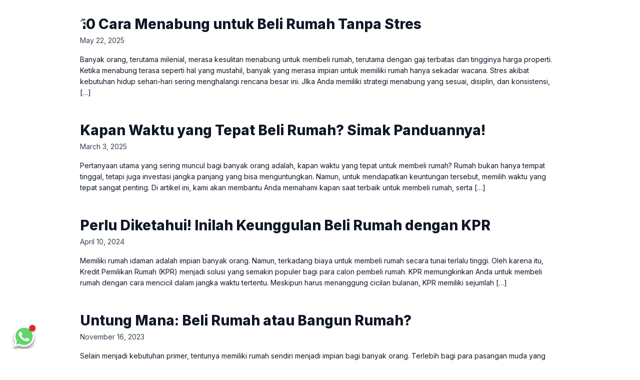

--- FILE ---
content_type: text/html; charset=UTF-8
request_url: https://gardens.id/tag/beli-rumah/
body_size: 12751
content:
<!DOCTYPE html>
<html lang="en-US">

<head>
    <meta charset="UTF-8">
    <meta name="viewport" content="width=device-width">
    <link rel="profile" href="http://gmpg.org/xfn/11">
    <link rel="pingback" href="https://gardens.id/xmlrpc.php">

    <meta name='robots' content='noindex, follow' />

	<!-- This site is optimized with the Yoast SEO plugin v23.5 - https://yoast.com/wordpress/plugins/seo/ -->
	<title>beli rumah Archives - Gardens at Candi Sawangan</title>
	<meta property="og:locale" content="en_US" />
	<meta property="og:type" content="article" />
	<meta property="og:title" content="beli rumah Archives - Gardens at Candi Sawangan" />
	<meta property="og:url" content="https://gardens.id/tag/beli-rumah/" />
	<meta property="og:site_name" content="Gardens at Candi Sawangan" />
	<meta name="twitter:card" content="summary_large_image" />
	<script type="application/ld+json" class="yoast-schema-graph">{"@context":"https://schema.org","@graph":[{"@type":"CollectionPage","@id":"https://gardens.id/tag/beli-rumah/","url":"https://gardens.id/tag/beli-rumah/","name":"beli rumah Archives - Gardens at Candi Sawangan","isPartOf":{"@id":"https://gardens.id/#website"},"primaryImageOfPage":{"@id":"https://gardens.id/tag/beli-rumah/#primaryimage"},"image":{"@id":"https://gardens.id/tag/beli-rumah/#primaryimage"},"thumbnailUrl":"https://gardens.id/wp-content/uploads/2021/11/cover-gardens-at-candi-sawangan-agustus-5-alasan-investasi-rumah-menguntungkan.jpg","breadcrumb":{"@id":"https://gardens.id/tag/beli-rumah/#breadcrumb"},"inLanguage":"en-US"},{"@type":"ImageObject","inLanguage":"en-US","@id":"https://gardens.id/tag/beli-rumah/#primaryimage","url":"https://gardens.id/wp-content/uploads/2021/11/cover-gardens-at-candi-sawangan-agustus-5-alasan-investasi-rumah-menguntungkan.jpg","contentUrl":"https://gardens.id/wp-content/uploads/2021/11/cover-gardens-at-candi-sawangan-agustus-5-alasan-investasi-rumah-menguntungkan.jpg","width":2048,"height":1365,"caption":"Cara Menabung untuk Beli Rumah Tanpa Stres"},{"@type":"BreadcrumbList","@id":"https://gardens.id/tag/beli-rumah/#breadcrumb","itemListElement":[{"@type":"ListItem","position":1,"name":"Home","item":"https://gardens.id/"},{"@type":"ListItem","position":2,"name":"beli rumah"}]},{"@type":"WebSite","@id":"https://gardens.id/#website","url":"https://gardens.id/","name":"Gardens at Candi Sawangan","description":"","potentialAction":[{"@type":"SearchAction","target":{"@type":"EntryPoint","urlTemplate":"https://gardens.id/?s={search_term_string}"},"query-input":{"@type":"PropertyValueSpecification","valueRequired":true,"valueName":"search_term_string"}}],"inLanguage":"en-US"}]}</script>
	<!-- / Yoast SEO plugin. -->


<link rel="alternate" type="application/rss+xml" title="Gardens at Candi Sawangan &raquo; beli rumah Tag Feed" href="https://gardens.id/tag/beli-rumah/feed/" />
<style id='wp-img-auto-sizes-contain-inline-css' type='text/css'>
img:is([sizes=auto i],[sizes^="auto," i]){contain-intrinsic-size:3000px 1500px}
/*# sourceURL=wp-img-auto-sizes-contain-inline-css */
</style>
<style id='wp-emoji-styles-inline-css' type='text/css'>

	img.wp-smiley, img.emoji {
		display: inline !important;
		border: none !important;
		box-shadow: none !important;
		height: 1em !important;
		width: 1em !important;
		margin: 0 0.07em !important;
		vertical-align: -0.1em !important;
		background: none !important;
		padding: 0 !important;
	}
/*# sourceURL=wp-emoji-styles-inline-css */
</style>
<link rel='stylesheet' id='wp-block-library-css' href='https://gardens.id/wp-includes/css/dist/block-library/style.min.css?ver=6.9' type='text/css' media='all' />
<style id='wp-block-library-theme-inline-css' type='text/css'>
.wp-block-audio :where(figcaption){color:#555;font-size:13px;text-align:center}.is-dark-theme .wp-block-audio :where(figcaption){color:#ffffffa6}.wp-block-audio{margin:0 0 1em}.wp-block-code{border:1px solid #ccc;border-radius:4px;font-family:Menlo,Consolas,monaco,monospace;padding:.8em 1em}.wp-block-embed :where(figcaption){color:#555;font-size:13px;text-align:center}.is-dark-theme .wp-block-embed :where(figcaption){color:#ffffffa6}.wp-block-embed{margin:0 0 1em}.blocks-gallery-caption{color:#555;font-size:13px;text-align:center}.is-dark-theme .blocks-gallery-caption{color:#ffffffa6}:root :where(.wp-block-image figcaption){color:#555;font-size:13px;text-align:center}.is-dark-theme :root :where(.wp-block-image figcaption){color:#ffffffa6}.wp-block-image{margin:0 0 1em}.wp-block-pullquote{border-bottom:4px solid;border-top:4px solid;color:currentColor;margin-bottom:1.75em}.wp-block-pullquote :where(cite),.wp-block-pullquote :where(footer),.wp-block-pullquote__citation{color:currentColor;font-size:.8125em;font-style:normal;text-transform:uppercase}.wp-block-quote{border-left:.25em solid;margin:0 0 1.75em;padding-left:1em}.wp-block-quote cite,.wp-block-quote footer{color:currentColor;font-size:.8125em;font-style:normal;position:relative}.wp-block-quote:where(.has-text-align-right){border-left:none;border-right:.25em solid;padding-left:0;padding-right:1em}.wp-block-quote:where(.has-text-align-center){border:none;padding-left:0}.wp-block-quote.is-large,.wp-block-quote.is-style-large,.wp-block-quote:where(.is-style-plain){border:none}.wp-block-search .wp-block-search__label{font-weight:700}.wp-block-search__button{border:1px solid #ccc;padding:.375em .625em}:where(.wp-block-group.has-background){padding:1.25em 2.375em}.wp-block-separator.has-css-opacity{opacity:.4}.wp-block-separator{border:none;border-bottom:2px solid;margin-left:auto;margin-right:auto}.wp-block-separator.has-alpha-channel-opacity{opacity:1}.wp-block-separator:not(.is-style-wide):not(.is-style-dots){width:100px}.wp-block-separator.has-background:not(.is-style-dots){border-bottom:none;height:1px}.wp-block-separator.has-background:not(.is-style-wide):not(.is-style-dots){height:2px}.wp-block-table{margin:0 0 1em}.wp-block-table td,.wp-block-table th{word-break:normal}.wp-block-table :where(figcaption){color:#555;font-size:13px;text-align:center}.is-dark-theme .wp-block-table :where(figcaption){color:#ffffffa6}.wp-block-video :where(figcaption){color:#555;font-size:13px;text-align:center}.is-dark-theme .wp-block-video :where(figcaption){color:#ffffffa6}.wp-block-video{margin:0 0 1em}:root :where(.wp-block-template-part.has-background){margin-bottom:0;margin-top:0;padding:1.25em 2.375em}
/*# sourceURL=/wp-includes/css/dist/block-library/theme.min.css */
</style>
<style id='global-styles-inline-css' type='text/css'>
:root{--wp--preset--aspect-ratio--square: 1;--wp--preset--aspect-ratio--4-3: 4/3;--wp--preset--aspect-ratio--3-4: 3/4;--wp--preset--aspect-ratio--3-2: 3/2;--wp--preset--aspect-ratio--2-3: 2/3;--wp--preset--aspect-ratio--16-9: 16/9;--wp--preset--aspect-ratio--9-16: 9/16;--wp--preset--color--black: #000000;--wp--preset--color--cyan-bluish-gray: #abb8c3;--wp--preset--color--white: #ffffff;--wp--preset--color--pale-pink: #f78da7;--wp--preset--color--vivid-red: #cf2e2e;--wp--preset--color--luminous-vivid-orange: #ff6900;--wp--preset--color--luminous-vivid-amber: #fcb900;--wp--preset--color--light-green-cyan: #7bdcb5;--wp--preset--color--vivid-green-cyan: #00d084;--wp--preset--color--pale-cyan-blue: #8ed1fc;--wp--preset--color--vivid-cyan-blue: #0693e3;--wp--preset--color--vivid-purple: #9b51e0;--wp--preset--color--primary: #0EA5E9;--wp--preset--color--secondary: #14B8A6;--wp--preset--color--dark: #1F2937;--wp--preset--color--light: #F9FAFB;--wp--preset--gradient--vivid-cyan-blue-to-vivid-purple: linear-gradient(135deg,rgb(6,147,227) 0%,rgb(155,81,224) 100%);--wp--preset--gradient--light-green-cyan-to-vivid-green-cyan: linear-gradient(135deg,rgb(122,220,180) 0%,rgb(0,208,130) 100%);--wp--preset--gradient--luminous-vivid-amber-to-luminous-vivid-orange: linear-gradient(135deg,rgb(252,185,0) 0%,rgb(255,105,0) 100%);--wp--preset--gradient--luminous-vivid-orange-to-vivid-red: linear-gradient(135deg,rgb(255,105,0) 0%,rgb(207,46,46) 100%);--wp--preset--gradient--very-light-gray-to-cyan-bluish-gray: linear-gradient(135deg,rgb(238,238,238) 0%,rgb(169,184,195) 100%);--wp--preset--gradient--cool-to-warm-spectrum: linear-gradient(135deg,rgb(74,234,220) 0%,rgb(151,120,209) 20%,rgb(207,42,186) 40%,rgb(238,44,130) 60%,rgb(251,105,98) 80%,rgb(254,248,76) 100%);--wp--preset--gradient--blush-light-purple: linear-gradient(135deg,rgb(255,206,236) 0%,rgb(152,150,240) 100%);--wp--preset--gradient--blush-bordeaux: linear-gradient(135deg,rgb(254,205,165) 0%,rgb(254,45,45) 50%,rgb(107,0,62) 100%);--wp--preset--gradient--luminous-dusk: linear-gradient(135deg,rgb(255,203,112) 0%,rgb(199,81,192) 50%,rgb(65,88,208) 100%);--wp--preset--gradient--pale-ocean: linear-gradient(135deg,rgb(255,245,203) 0%,rgb(182,227,212) 50%,rgb(51,167,181) 100%);--wp--preset--gradient--electric-grass: linear-gradient(135deg,rgb(202,248,128) 0%,rgb(113,206,126) 100%);--wp--preset--gradient--midnight: linear-gradient(135deg,rgb(2,3,129) 0%,rgb(40,116,252) 100%);--wp--preset--font-size--small: 0.875rem;--wp--preset--font-size--medium: 20px;--wp--preset--font-size--large: 1.125rem;--wp--preset--font-size--x-large: 42px;--wp--preset--font-size--regular: 1.5rem;--wp--preset--font-size--xl: 1.25rem;--wp--preset--font-size--xxl: 1.5rem;--wp--preset--font-size--xxxl: 1.875rem;--wp--preset--spacing--20: 0.44rem;--wp--preset--spacing--30: 0.67rem;--wp--preset--spacing--40: 1rem;--wp--preset--spacing--50: 1.5rem;--wp--preset--spacing--60: 2.25rem;--wp--preset--spacing--70: 3.38rem;--wp--preset--spacing--80: 5.06rem;--wp--preset--shadow--natural: 6px 6px 9px rgba(0, 0, 0, 0.2);--wp--preset--shadow--deep: 12px 12px 50px rgba(0, 0, 0, 0.4);--wp--preset--shadow--sharp: 6px 6px 0px rgba(0, 0, 0, 0.2);--wp--preset--shadow--outlined: 6px 6px 0px -3px rgb(255, 255, 255), 6px 6px rgb(0, 0, 0);--wp--preset--shadow--crisp: 6px 6px 0px rgb(0, 0, 0);}:root { --wp--style--global--content-size: 960px;--wp--style--global--wide-size: 1280px; }:where(body) { margin: 0; }.wp-site-blocks > .alignleft { float: left; margin-right: 2em; }.wp-site-blocks > .alignright { float: right; margin-left: 2em; }.wp-site-blocks > .aligncenter { justify-content: center; margin-left: auto; margin-right: auto; }:where(.is-layout-flex){gap: 0.5em;}:where(.is-layout-grid){gap: 0.5em;}.is-layout-flow > .alignleft{float: left;margin-inline-start: 0;margin-inline-end: 2em;}.is-layout-flow > .alignright{float: right;margin-inline-start: 2em;margin-inline-end: 0;}.is-layout-flow > .aligncenter{margin-left: auto !important;margin-right: auto !important;}.is-layout-constrained > .alignleft{float: left;margin-inline-start: 0;margin-inline-end: 2em;}.is-layout-constrained > .alignright{float: right;margin-inline-start: 2em;margin-inline-end: 0;}.is-layout-constrained > .aligncenter{margin-left: auto !important;margin-right: auto !important;}.is-layout-constrained > :where(:not(.alignleft):not(.alignright):not(.alignfull)){max-width: var(--wp--style--global--content-size);margin-left: auto !important;margin-right: auto !important;}.is-layout-constrained > .alignwide{max-width: var(--wp--style--global--wide-size);}body .is-layout-flex{display: flex;}.is-layout-flex{flex-wrap: wrap;align-items: center;}.is-layout-flex > :is(*, div){margin: 0;}body .is-layout-grid{display: grid;}.is-layout-grid > :is(*, div){margin: 0;}body{padding-top: 0px;padding-right: 0px;padding-bottom: 0px;padding-left: 0px;}a:where(:not(.wp-element-button)){text-decoration: underline;}:root :where(.wp-element-button, .wp-block-button__link){background-color: #32373c;border-width: 0;color: #fff;font-family: inherit;font-size: inherit;font-style: inherit;font-weight: inherit;letter-spacing: inherit;line-height: inherit;padding-top: calc(0.667em + 2px);padding-right: calc(1.333em + 2px);padding-bottom: calc(0.667em + 2px);padding-left: calc(1.333em + 2px);text-decoration: none;text-transform: inherit;}.has-black-color{color: var(--wp--preset--color--black) !important;}.has-cyan-bluish-gray-color{color: var(--wp--preset--color--cyan-bluish-gray) !important;}.has-white-color{color: var(--wp--preset--color--white) !important;}.has-pale-pink-color{color: var(--wp--preset--color--pale-pink) !important;}.has-vivid-red-color{color: var(--wp--preset--color--vivid-red) !important;}.has-luminous-vivid-orange-color{color: var(--wp--preset--color--luminous-vivid-orange) !important;}.has-luminous-vivid-amber-color{color: var(--wp--preset--color--luminous-vivid-amber) !important;}.has-light-green-cyan-color{color: var(--wp--preset--color--light-green-cyan) !important;}.has-vivid-green-cyan-color{color: var(--wp--preset--color--vivid-green-cyan) !important;}.has-pale-cyan-blue-color{color: var(--wp--preset--color--pale-cyan-blue) !important;}.has-vivid-cyan-blue-color{color: var(--wp--preset--color--vivid-cyan-blue) !important;}.has-vivid-purple-color{color: var(--wp--preset--color--vivid-purple) !important;}.has-primary-color{color: var(--wp--preset--color--primary) !important;}.has-secondary-color{color: var(--wp--preset--color--secondary) !important;}.has-dark-color{color: var(--wp--preset--color--dark) !important;}.has-light-color{color: var(--wp--preset--color--light) !important;}.has-black-background-color{background-color: var(--wp--preset--color--black) !important;}.has-cyan-bluish-gray-background-color{background-color: var(--wp--preset--color--cyan-bluish-gray) !important;}.has-white-background-color{background-color: var(--wp--preset--color--white) !important;}.has-pale-pink-background-color{background-color: var(--wp--preset--color--pale-pink) !important;}.has-vivid-red-background-color{background-color: var(--wp--preset--color--vivid-red) !important;}.has-luminous-vivid-orange-background-color{background-color: var(--wp--preset--color--luminous-vivid-orange) !important;}.has-luminous-vivid-amber-background-color{background-color: var(--wp--preset--color--luminous-vivid-amber) !important;}.has-light-green-cyan-background-color{background-color: var(--wp--preset--color--light-green-cyan) !important;}.has-vivid-green-cyan-background-color{background-color: var(--wp--preset--color--vivid-green-cyan) !important;}.has-pale-cyan-blue-background-color{background-color: var(--wp--preset--color--pale-cyan-blue) !important;}.has-vivid-cyan-blue-background-color{background-color: var(--wp--preset--color--vivid-cyan-blue) !important;}.has-vivid-purple-background-color{background-color: var(--wp--preset--color--vivid-purple) !important;}.has-primary-background-color{background-color: var(--wp--preset--color--primary) !important;}.has-secondary-background-color{background-color: var(--wp--preset--color--secondary) !important;}.has-dark-background-color{background-color: var(--wp--preset--color--dark) !important;}.has-light-background-color{background-color: var(--wp--preset--color--light) !important;}.has-black-border-color{border-color: var(--wp--preset--color--black) !important;}.has-cyan-bluish-gray-border-color{border-color: var(--wp--preset--color--cyan-bluish-gray) !important;}.has-white-border-color{border-color: var(--wp--preset--color--white) !important;}.has-pale-pink-border-color{border-color: var(--wp--preset--color--pale-pink) !important;}.has-vivid-red-border-color{border-color: var(--wp--preset--color--vivid-red) !important;}.has-luminous-vivid-orange-border-color{border-color: var(--wp--preset--color--luminous-vivid-orange) !important;}.has-luminous-vivid-amber-border-color{border-color: var(--wp--preset--color--luminous-vivid-amber) !important;}.has-light-green-cyan-border-color{border-color: var(--wp--preset--color--light-green-cyan) !important;}.has-vivid-green-cyan-border-color{border-color: var(--wp--preset--color--vivid-green-cyan) !important;}.has-pale-cyan-blue-border-color{border-color: var(--wp--preset--color--pale-cyan-blue) !important;}.has-vivid-cyan-blue-border-color{border-color: var(--wp--preset--color--vivid-cyan-blue) !important;}.has-vivid-purple-border-color{border-color: var(--wp--preset--color--vivid-purple) !important;}.has-primary-border-color{border-color: var(--wp--preset--color--primary) !important;}.has-secondary-border-color{border-color: var(--wp--preset--color--secondary) !important;}.has-dark-border-color{border-color: var(--wp--preset--color--dark) !important;}.has-light-border-color{border-color: var(--wp--preset--color--light) !important;}.has-vivid-cyan-blue-to-vivid-purple-gradient-background{background: var(--wp--preset--gradient--vivid-cyan-blue-to-vivid-purple) !important;}.has-light-green-cyan-to-vivid-green-cyan-gradient-background{background: var(--wp--preset--gradient--light-green-cyan-to-vivid-green-cyan) !important;}.has-luminous-vivid-amber-to-luminous-vivid-orange-gradient-background{background: var(--wp--preset--gradient--luminous-vivid-amber-to-luminous-vivid-orange) !important;}.has-luminous-vivid-orange-to-vivid-red-gradient-background{background: var(--wp--preset--gradient--luminous-vivid-orange-to-vivid-red) !important;}.has-very-light-gray-to-cyan-bluish-gray-gradient-background{background: var(--wp--preset--gradient--very-light-gray-to-cyan-bluish-gray) !important;}.has-cool-to-warm-spectrum-gradient-background{background: var(--wp--preset--gradient--cool-to-warm-spectrum) !important;}.has-blush-light-purple-gradient-background{background: var(--wp--preset--gradient--blush-light-purple) !important;}.has-blush-bordeaux-gradient-background{background: var(--wp--preset--gradient--blush-bordeaux) !important;}.has-luminous-dusk-gradient-background{background: var(--wp--preset--gradient--luminous-dusk) !important;}.has-pale-ocean-gradient-background{background: var(--wp--preset--gradient--pale-ocean) !important;}.has-electric-grass-gradient-background{background: var(--wp--preset--gradient--electric-grass) !important;}.has-midnight-gradient-background{background: var(--wp--preset--gradient--midnight) !important;}.has-small-font-size{font-size: var(--wp--preset--font-size--small) !important;}.has-medium-font-size{font-size: var(--wp--preset--font-size--medium) !important;}.has-large-font-size{font-size: var(--wp--preset--font-size--large) !important;}.has-x-large-font-size{font-size: var(--wp--preset--font-size--x-large) !important;}.has-regular-font-size{font-size: var(--wp--preset--font-size--regular) !important;}.has-xl-font-size{font-size: var(--wp--preset--font-size--xl) !important;}.has-xxl-font-size{font-size: var(--wp--preset--font-size--xxl) !important;}.has-xxxl-font-size{font-size: var(--wp--preset--font-size--xxxl) !important;}
:where(.wp-block-post-template.is-layout-flex){gap: 1.25em;}:where(.wp-block-post-template.is-layout-grid){gap: 1.25em;}
:where(.wp-block-term-template.is-layout-flex){gap: 1.25em;}:where(.wp-block-term-template.is-layout-grid){gap: 1.25em;}
:where(.wp-block-columns.is-layout-flex){gap: 2em;}:where(.wp-block-columns.is-layout-grid){gap: 2em;}
:root :where(.wp-block-pullquote){font-size: 1.5em;line-height: 1.6;}
/*# sourceURL=global-styles-inline-css */
</style>
<link rel='stylesheet' id='tailpress-css' href='https://gardens.id/wp-content/themes/gardens-master/css/app.css?ver=3.4.2' type='text/css' media='all' />
<script type="text/javascript" src="https://gardens.id/wp-content/themes/gardens-master/js/app.js?ver=3.4.2" id="tailpress-js"></script>
<link rel="https://api.w.org/" href="https://gardens.id/wp-json/" /><link rel="alternate" title="JSON" type="application/json" href="https://gardens.id/wp-json/wp/v2/tags/185" /><link rel="EditURI" type="application/rsd+xml" title="RSD" href="https://gardens.id/xmlrpc.php?rsd" />
<meta name="generator" content="WordPress 6.9" />
<meta name="generator" content="Elementor 3.34.0; features: e_font_icon_svg, additional_custom_breakpoints; settings: css_print_method-external, google_font-enabled, font_display-swap">
			<style>
				.e-con.e-parent:nth-of-type(n+4):not(.e-lazyloaded):not(.e-no-lazyload),
				.e-con.e-parent:nth-of-type(n+4):not(.e-lazyloaded):not(.e-no-lazyload) * {
					background-image: none !important;
				}
				@media screen and (max-height: 1024px) {
					.e-con.e-parent:nth-of-type(n+3):not(.e-lazyloaded):not(.e-no-lazyload),
					.e-con.e-parent:nth-of-type(n+3):not(.e-lazyloaded):not(.e-no-lazyload) * {
						background-image: none !important;
					}
				}
				@media screen and (max-height: 640px) {
					.e-con.e-parent:nth-of-type(n+2):not(.e-lazyloaded):not(.e-no-lazyload),
					.e-con.e-parent:nth-of-type(n+2):not(.e-lazyloaded):not(.e-no-lazyload) * {
						background-image: none !important;
					}
				}
			</style>
			<link rel="stylesheet" href="https://unpkg.com/flickity@2/dist/flickity.min.css"><link rel="stylesheet" href="https://unpkg.com/flickity-fade@2/flickity-fade.css"><link rel="stylesheet" href="https://cdnjs.cloudflare.com/ajax/libs/font-awesome/6.5.2/css/all.min.css"
        integrity="sha512-SnH5WK+bZxgPHs44uWIX+LLJAJ9/2PkPKZ5QiAj6Ta86w+fsb2TkcmfRyVX3pBnMFcV7oQPJkl9QevSCWr3W6A=="
        crossorigin="anonymous" referrerpolicy="no-referrer" /><link rel="icon" href="https://gardens.id/wp-content/uploads/2024/09/cropped-Logo-Gardens-32x32.png" sizes="32x32" />
<link rel="icon" href="https://gardens.id/wp-content/uploads/2024/09/cropped-Logo-Gardens-192x192.png" sizes="192x192" />
<link rel="apple-touch-icon" href="https://gardens.id/wp-content/uploads/2024/09/cropped-Logo-Gardens-180x180.png" />
<meta name="msapplication-TileImage" content="https://gardens.id/wp-content/uploads/2024/09/cropped-Logo-Gardens-270x270.png" />
</head>

<body class="archive tag tag-beli-rumah tag-185 wp-theme-gardens-master bg-white text-gray-900 antialiased elementor-default elementor-kit-65576">

    
    <div id="page" class="min-h-screen flex flex-col">

        
        <header>

            
            <div class="header-wrapper w-screen fixed z-40">
                <div class="w-full lg:flex lg:justify-between lg:items-center py-6 px-6 lg:px-12">
                    <div class="header-fixed w-full flex justify-between items-center">
                        <a href="https://gardens.id" class="font-extrabold text-lg uppercase">
                            <img class="nav-logo-home h-10"
                                src="https://gardens.id/wp-content/uploads/2024/08/logo_gardens_white.png"
                                alt="">
                        </a>

                        <div class="">
                            <a href="#" aria-label="Toggle navigation" id="primary-menu-toggle"
                                class="flex flex-row items-center">
                                <span class="text-lg tracking-wider text-white font-normal">MENU &nbsp;</span>
                                <svg viewBox="0 0 20 20" class="inline-block w-6 h-6 text-white" version="1.1"
                                    xmlns="http://www.w3.org/2000/svg" xmlns:xlink="http://www.w3.org/1999/xlink">
                                    <g stroke="none" stroke-width="1" fill="currentColor" fill-rule="evenodd">
                                        <g id="icon-shape">
                                            <path d="M0,3 L20,3 L20,5 L0,5 L0,3 Z  M0,15 L20,15 L20,17 L0,17 L0,15 Z"
                                                id="Combined-Shape"></path>
                                        </g>
                                    </g>
                                </svg>
                            </a>
                        </div>
                    </div>

                    <div id="overlay"></div>

                    <div id="menu" class="flex flex-col justify-between pt-8 lg:pb-8 pb-20 z-40"
                        style="background-color:#5A5440;">
                        <a id="close-menu" href="#" aria-label="Toggle navigation" id="primary-menu-toggle"
                            class="flex flex-row justify-end px-6 lg:px-12">
                            <span class="text-lg tracking-wider text-white font-normal">CLOSE &nbsp;</span>
                            <svg viewBox="0 0 20 20" class="inline-block w-6 h-6 text-white" version="1.1"
                                xmlns="http://www.w3.org/2000/svg" xmlns:xlink="http://www.w3.org/1999/xlink">
                                <g stroke="none" stroke-width="1" fill="currentColor" fill-rule="evenodd">
                                    <g id="icon-shape">
                                        <path d="M0,3 L20,15 L20,17 L0,5 L0,3 M0,15 L20,3 L20,5 L0,17 L0,15 Z"
                                            id="Combined-Shape"></path>
                                    </g>
                                </g>
                            </svg>
                        </a>
                        <div id="primary-menu" class="lg:mt-0 lg:p-0 block"><ul id="menu-menu-primary" class="flex flex-col gap-6 mx-6 lg:mx-6 px-6 lg:px-12"><li id="menu-item-36" class="menu-item menu-item-type-post_type menu-item-object-page menu-item-home menu-item-36 text-white text-lg text-normal my-0"><a href="https://gardens.id/">Home</a></li>
<li id="menu-item-38" class="menu-item menu-item-type-post_type menu-item-object-page menu-item-38 text-white text-lg text-normal my-0"><a href="https://gardens.id/komersial/">Commercial Area</a></li>
<li id="menu-item-37" class="menu-item menu-item-type-post_type menu-item-object-page menu-item-37 text-white text-lg text-normal my-0"><a href="https://gardens.id/klaster-gardens-sawangan-depok/">Our Cluster</a></li>
<li id="menu-item-40" class="menu-item menu-item-type-post_type menu-item-object-page menu-item-40 text-white text-lg text-normal my-0"><a href="https://gardens.id/gallery/">Gallery &#038; Virtual Tour</a></li>
<li id="menu-item-41" class="menu-item menu-item-type-post_type menu-item-object-page current_page_parent menu-item-41 text-white text-lg text-normal my-0"><a href="https://gardens.id/berita-acara/">News &#038; Events</a></li>
<li id="menu-item-39" class="menu-item menu-item-type-post_type menu-item-object-page menu-item-39 text-white text-lg text-normal my-0"><a href="https://gardens.id/kontak/">Contact Us</a></li>
</ul></div>
                        <div id="menu-meta-wrapper-sticky" class="flex flex-col gap-4 px-6 lg:px-12">
                            <div id="menu-address-sticky" class="flex flex-col">
                                <span class="text-white text-sm">MARKETING GALLERY</span>
                                <span class="text-white text-sm">Jl. Cinangka Raya, Bojongsari Sawangan Depok</span>
                                <div class="flex flex-row gap-4">
                                    <span class="text-white text-sm">Senin - Minggu</span>
                                    <span class="text-white text-sm">08:00 - 18:00 WIB</span>
                                </div>
                            </div>
                            <div id="menu-whatsapp-sticky" class="flex flex-col">
                                <span class="text-white text-sm">OUR WHATSAPP</span>
                                <a class="text-white text-sm underline"
                                    href="https://wa.link/earxvg">0822 8000 0319</a>
                            </div>
                        </div>
                    </div>

                </div>
            </div>

            <div class="header-wrapper-sticky w-screen fixed z-50">
                <div class="w-full lg:flex lg:justify-between lg:items-center py-6 px-6 lg:px-12">

                    <div class="header-sticky w-full flex justify-between items-center">
                        <a href="https://gardens.id" class="font-extrabold text-lg uppercase">
                            <img class="nav-logo-home h-10"
                                src="https://gardens.id/wp-content/uploads/2024/08/logo_gardens_coloured.png"
                                alt="">
                        </a>

                        <div class="">
                            <a href="#" aria-label="Toggle navigation" id="primary-menu-sticky-toggle"
                                class="flex flex-row items-center">
                                <span class="text-lg tracking-wider text-color-primary font-normal">MENU &nbsp;</span>
                                <svg viewBox="0 0 20 20" class="inline-block w-6 h-6 text-color-primary" version="1.1"
                                    xmlns="http://www.w3.org/2000/svg" xmlns:xlink="http://www.w3.org/1999/xlink">
                                    <g stroke="none" stroke-width="1" fill="currentColor" fill-rule="evenodd">
                                        <g id="icon-shape">
                                            <path d="M0,3 L20,3 L20,5 L0,5 L0,3 Z  M0,15 L20,15 L20,17 L0,17 L0,15 Z"
                                                id="Combined-Shape"></path>
                                        </g>
                                    </g>
                                </svg>
                            </a>
                        </div>
                    </div>


                    <div id="overlay-sticky"></div>

                    <div id="menu-sticky" class="flex flex-col justify-between pt-8 lg:pb-8 pb-20 z-50"
                        style="background-color:#5A5440;">
                        <a id="close-menu-sticky" href="#" aria-label="Toggle navigation"
                            id="primary-menu-sticky-toggle" class="flex flex-row justify-end px-6 lg:px-12">
                            <span class="text-lg tracking-wider text-white font-normal">CLOSE &nbsp;</span>
                            <svg viewBox="0 0 20 20" class="inline-block w-6 h-6 text-white" version="1.1"
                                xmlns="http://www.w3.org/2000/svg" xmlns:xlink="http://www.w3.org/1999/xlink">
                                <g stroke="none" stroke-width="1" fill="currentColor" fill-rule="evenodd">
                                    <g id="icon-shape">
                                        <path d="M0,3 L20,15 L20,17 L0,5 L0,3 M0,15 L20,3 L20,5 L0,17 L0,15 Z"
                                            id="Combined-Shape"></path>
                                    </g>
                                </g>
                            </svg>
                        </a>
                        <div id="primary-menu-sticky" class="lg:mt-0 lg:p-0 block"><ul id="menu-menu-primary-1" class="flex flex-col gap-6 mx-6 lg:mx-6 px-6 lg:px-12"><li class="menu-item menu-item-type-post_type menu-item-object-page menu-item-home menu-item-36 text-white text-lg text-normal my-0"><a href="https://gardens.id/">Home</a></li>
<li class="menu-item menu-item-type-post_type menu-item-object-page menu-item-38 text-white text-lg text-normal my-0"><a href="https://gardens.id/komersial/">Commercial Area</a></li>
<li class="menu-item menu-item-type-post_type menu-item-object-page menu-item-37 text-white text-lg text-normal my-0"><a href="https://gardens.id/klaster-gardens-sawangan-depok/">Our Cluster</a></li>
<li class="menu-item menu-item-type-post_type menu-item-object-page menu-item-40 text-white text-lg text-normal my-0"><a href="https://gardens.id/gallery/">Gallery &#038; Virtual Tour</a></li>
<li class="menu-item menu-item-type-post_type menu-item-object-page current_page_parent menu-item-41 text-white text-lg text-normal my-0"><a href="https://gardens.id/berita-acara/">News &#038; Events</a></li>
<li class="menu-item menu-item-type-post_type menu-item-object-page menu-item-39 text-white text-lg text-normal my-0"><a href="https://gardens.id/kontak/">Contact Us</a></li>
</ul></div>
                        <div id="menu-meta-wrapper-sticky" class="flex flex-col gap-4 px-6 lg:px-12">
                            <div id="menu-address-sticky" class="flex flex-col">
                                <span class="text-white text-sm">MARKETING GALLERY</span>
                                <span class="text-white text-sm">Jl. Cinangka Raya, Bojongsari Sawangan Depok</span>
                                <div class="flex flex-row gap-4">
                                    <span class="text-white text-sm">Senin - Minggu</span>
                                    <span class="text-white text-sm">08:00 - 18:00 WIB</span>
                                </div>
                            </div>
                            <div id="menu-whatsapp-sticky" class="flex flex-col">
                                <span class="text-white text-sm">OUR WHATSAPP</span>
                                <a class="text-white text-sm underline"
                                    href="https://wa.link/earxvg">0822 8000 0319</a>
                            </div>
                        </div>
                    </div>

                </div>
            </div>
        </header>

        <div id="content" class="site-content flex-grow">

            
            <main>
<div class="container mx-auto my-8">

			
			<article id="post-29636" class="mb-12 post-29636 post type-post status-publish format-standard has-post-thumbnail hentry category-edukasi category-finance category-tips-trick tag-beli-rumah tag-budget tag-cara-menabung tag-cara-menabung-untuk-beli-rumah tag-menabung tag-rumah-impian">

	<header class="entry-header mb-4">
		<h2 class="entry-title text-2xl md:text-3xl font-extrabold leading-tight mb-1"><a href="https://gardens.id/cara-menabung-untuk-beli-rumah/" rel="bookmark">10 Cara Menabung untuk Beli Rumah Tanpa Stres</a></h2>		<time datetime="2025-05-22T14:17:50+07:00" itemprop="datePublished" class="text-sm text-gray-700">May 22, 2025</time>
	</header>

	
		<div class="entry-summary">
			<p>Banyak orang, terutama milenial, merasa kesulitan menabung untuk membeli rumah, terutama dengan gaji terbatas dan tingginya harga properti. Ketika menabung terasa seperti hal yang mustahil, banyak yang merasa impian untuk memiliki rumah hanya sekadar wacana. Stres akibat kebutuhan hidup sehari-hari sering menghalangi rencana besar ini. JIka Anda memiliki strategi menabung yang sesuai, disiplin, dan konsistensi, [&hellip;]</p>
		</div>

	
</article>

		
			<article id="post-8154" class="mb-12 post-8154 post type-post status-publish format-standard has-post-thumbnail hentry category-edukasi category-tips-trick tag-beli-rumah tag-membeli-rumah tag-waktu-membeli-rumah">

	<header class="entry-header mb-4">
		<h2 class="entry-title text-2xl md:text-3xl font-extrabold leading-tight mb-1"><a href="https://gardens.id/kapan-waktu-yang-tepat-untuk-membeli-rumah/" rel="bookmark">Kapan Waktu yang Tepat Beli Rumah? Simak Panduannya!</a></h2>		<time datetime="2025-03-03T13:28:56+07:00" itemprop="datePublished" class="text-sm text-gray-700">March 3, 2025</time>
	</header>

	
		<div class="entry-summary">
			<p>Pertanyaan utama yang sering muncul bagi banyak orang adalah, kapan waktu yang tepat untuk membeli rumah? Rumah bukan hanya tempat tinggal, tetapi juga investasi jangka panjang yang bisa menguntungkan. Namun, untuk mendapatkan keuntungan tersebut, memilih waktu yang tepat sangat penting. Di artikel ini, kami akan membantu Anda memahami kapan saat terbaik untuk membeli rumah, serta [&hellip;]</p>
		</div>

	
</article>

		
			<article id="post-64452" class="mb-12 post-64452 post type-post status-publish format-standard has-post-thumbnail hentry category-edukasi category-finance tag-beli-rumah tag-beli-rumah-kpr tag-keuntungan-beli-rumah-kpr tag-keuntungan-kpr tag-kpr">

	<header class="entry-header mb-4">
		<h2 class="entry-title text-2xl md:text-3xl font-extrabold leading-tight mb-1"><a href="https://gardens.id/keunggulan-beli-rumah-dengan-kpr/" rel="bookmark">Perlu Diketahui! Inilah Keunggulan Beli Rumah dengan KPR</a></h2>		<time datetime="2024-04-10T08:00:00+07:00" itemprop="datePublished" class="text-sm text-gray-700">April 10, 2024</time>
	</header>

	
		<div class="entry-summary">
			<p>Memiliki rumah idaman adalah impian banyak orang. Namun, terkadang biaya untuk membeli rumah secara tunai terlalu tinggi. Oleh karena itu, Kredit Pemilikan Rumah (KPR) menjadi solusi yang semakin populer bagi para calon pembeli rumah. KPR memungkinkan Anda untuk membeli rumah dengan cara mencicil dalam jangka waktu tertentu. Meskipun harus menanggung cicilan bulanan, KPR memiliki sejumlah [&hellip;]</p>
		</div>

	
</article>

		
			<article id="post-63238" class="mb-12 post-63238 post type-post status-publish format-standard has-post-thumbnail hentry category-edukasi tag-bangun-rumah tag-beli-atau-bangun tag-beli-atau-bangun-rumah tag-beli-rumah tag-rumah tag-rumah-impian">

	<header class="entry-header mb-4">
		<h2 class="entry-title text-2xl md:text-3xl font-extrabold leading-tight mb-1"><a href="https://gardens.id/untung-mana-beli-rumah-atau-bangun-rumah/" rel="bookmark">Untung Mana: Beli Rumah atau Bangun Rumah?</a></h2>		<time datetime="2023-11-16T10:00:00+07:00" itemprop="datePublished" class="text-sm text-gray-700">November 16, 2023</time>
	</header>

	
		<div class="entry-summary">
			<p>Selain menjadi kebutuhan primer, tentunya memiliki rumah sendiri menjadi impian bagi banyak orang. Terlebih bagi para pasangan muda yang membutuhkan tempat tinggal untuk keluarga kecil mereka. Namun, ketika hendak memiliki rumah seringkali kita dihadapkan dengan pilihan untuk beli rumah atau bangun rumah sendiri.&nbsp; Jika memutuskan untuk membeli rumah jadi, yang harus dilakukan adalah mendatangi developer [&hellip;]</p>
		</div>

	
</article>

		
	
</div>

</main>


</div>


<footer id="colophon" class="site-footer pt-9 pb-4" role="contentinfo" style="background-color:#666D4C;">
    
    
    <div class="footer-wrapper w-full px-6 pb-6 lg:pb-0 lg:px-24 lg:py-8 text-white">
        <div class="row w-full flex flex-col lg:flex-row justify-between gap-8">
            <div class="lg:w-2/6">
                <a href="https://gardens.id" class="font-extrabold text-lg uppercase">
                    <img class="nav-logo-home h-10"
                        src="https://gardens.id/wp-content/uploads/2024/08/logo_gardens_white.png" alt="">
                </a>
            </div>

            <div class="lg:w-1/6 flex flex-col gap-5">
                <div class="flex flex-col gap-1">
                    <span class="" style="font-size: 10px;">MARKETING GALLERY</span>
                    <span class="text-xs">Jl. Cinangka Raya, Bojongsari Sawangan Depok</span>
                </div>
                <div class="flex flex-col gap-1">
                    <span class="" style="font-size: 10px;">OPENING HOURS</span>
                    <div class="flex flex-row gap-2">
                        <span class="text-xs">Senin - Minggu <br> 08:00 - 18:00 WIB</span>
                        <!-- <span class="text-xs">08:00 - 18:00 WIB</span> -->
                    </div>
                </div>
            </div>

            <div class="w-full lg:w-1/3 flex flex-row justify-between gap-8">

                <div class="w-1/2 flex flex-col gap-5">
                    <div class="flex flex-col gap-1">
                        <span class="" style="font-size: 10px;">OUR WHATSAPP</span>
                        <a class="text-xs" href="https://wa.link/earxvg">0822 8000 0319</a>
                    </div>
                    <div class="flex flex-col gap-1">
                        <span class="" style="font-size: 10px;">OUR E-MAIL</span>
						<a href="#" class="form-open-modal">
                        <span class="text-xs">
							marketing@gardens.id							</span>
							</a>
                    </div>
                </div>

                <div class="w-1/2 flex flex-col gap-1">
                    <span class="text-xs leading-5">FOLLOW US</span>
                    <div class="flex flex-col gap-2">
                        <a href="https://www.instagram.com/gardens.id/"
                            class="text-xs leading-5 cursor-pointer">Instagram</a>
                        <a href="https://www.youtube.com/@gardensatcandisawangan9712"
                            class="text-xs leading-5 cursor-pointer">Youtube</a>
                        <a href="https://www.facebook.com/GardensID"
                            class="text-xs leading-5 cursor-pointer">Facebook</a>
                    </div>
                </div>
            </div>
            <div class="lg:w-1/6">
                <div id="footer-menu" class="lg:mt-0 lg:p-0 block"><ul id="menu-menu-primary-2" class="flex flex-col gap-4"><li class="menu-item menu-item-type-post_type menu-item-object-page menu-item-home menu-item-36 text-white text-xs font-medium uppercase my-0"><a href="https://gardens.id/">Home</a></li>
<li class="menu-item menu-item-type-post_type menu-item-object-page menu-item-38 text-white text-xs font-medium uppercase my-0"><a href="https://gardens.id/komersial/">Commercial Area</a></li>
<li class="menu-item menu-item-type-post_type menu-item-object-page menu-item-37 text-white text-xs font-medium uppercase my-0"><a href="https://gardens.id/klaster-gardens-sawangan-depok/">Our Cluster</a></li>
<li class="menu-item menu-item-type-post_type menu-item-object-page menu-item-40 text-white text-xs font-medium uppercase my-0"><a href="https://gardens.id/gallery/">Gallery &#038; Virtual Tour</a></li>
<li class="menu-item menu-item-type-post_type menu-item-object-page current_page_parent menu-item-41 text-white text-xs font-medium uppercase my-0"><a href="https://gardens.id/berita-acara/">News &#038; Events</a></li>
<li class="menu-item menu-item-type-post_type menu-item-object-page menu-item-39 text-white text-xs font-medium uppercase my-0"><a href="https://gardens.id/kontak/">Contact Us</a></li>
</ul></div>            </div>
        </div>
        <div class="mt-4">
            <span class="text-white" style="font-size:10px">Copyright © 2024 PT Graha Perdana Indah. All Rights
                Reserved.</span>
        </div>
    </div>


    <!-- Whatsapp Button Float -->
    <div class="fixed bottom-6 left-6 h-12 w-12 z-50 interaction-larger">
        <a href="https://wa.link/earxvg" target="_blank" class="whatsapp-link">
			<img src="https://gardens.id/wp-content/uploads/2024/11/WA-Notif_plus.png" alt="Whatsapp"
                class="whatsapp-icon">
        </a>
    </div>
	
	
	    <!-- Location Button Float -->
    <div class="fixed bottom-6 h-12 w-12 z-50 interaction-larger" style="left:5rem;">
        <a href="https://maps.app.goo.gl/5ybpc8HzYmfEht7x7" target="_blank" class="location-link">
			<img src="https://gardens.id/wp-content/uploads/2024/11/weui_location-filled.png" alt="Location"
                class="location-icon">
        </a>
    </div>
	
		
	    <!-- Modal structure -->
    <div id="contactModal" class="modal">
        <div class="modal-content">
            <span class="close-button">&times;</span>
            <div>
                <h3 class="text-2xl font-semibold">
                    Formulir Permintaan Brosur                </h3>
                <p class="text-sm pb-4">
                    Brosur Gardens at Candi Sawangan akan dikirimkan ke alamat email Anda.                </p>

                <!-- Contact Form Shortcode -->
                [contact-form-7 id="0b4d6bd" title="Brochure Submission"]            </div>
        </div>
    </div>
</footer>

</div>

<script type="speculationrules">
{"prefetch":[{"source":"document","where":{"and":[{"href_matches":"/*"},{"not":{"href_matches":["/wp-*.php","/wp-admin/*","/wp-content/uploads/*","/wp-content/*","/wp-content/plugins/*","/wp-content/themes/gardens-master/*","/*\\?(.+)"]}},{"not":{"selector_matches":"a[rel~=\"nofollow\"]"}},{"not":{"selector_matches":".no-prefetch, .no-prefetch a"}}]},"eagerness":"conservative"}]}
</script>
			<script>
				const lazyloadRunObserver = () => {
					const lazyloadBackgrounds = document.querySelectorAll( `.e-con.e-parent:not(.e-lazyloaded)` );
					const lazyloadBackgroundObserver = new IntersectionObserver( ( entries ) => {
						entries.forEach( ( entry ) => {
							if ( entry.isIntersecting ) {
								let lazyloadBackground = entry.target;
								if( lazyloadBackground ) {
									lazyloadBackground.classList.add( 'e-lazyloaded' );
								}
								lazyloadBackgroundObserver.unobserve( entry.target );
							}
						});
					}, { rootMargin: '200px 0px 200px 0px' } );
					lazyloadBackgrounds.forEach( ( lazyloadBackground ) => {
						lazyloadBackgroundObserver.observe( lazyloadBackground );
					} );
				};
				const events = [
					'DOMContentLoaded',
					'elementor/lazyload/observe',
				];
				events.forEach( ( event ) => {
					document.addEventListener( event, lazyloadRunObserver );
				} );
			</script>
			<script id="wp-emoji-settings" type="application/json">
{"baseUrl":"https://s.w.org/images/core/emoji/17.0.2/72x72/","ext":".png","svgUrl":"https://s.w.org/images/core/emoji/17.0.2/svg/","svgExt":".svg","source":{"concatemoji":"https://gardens.id/wp-includes/js/wp-emoji-release.min.js?ver=6.9"}}
</script>
<script type="module">
/* <![CDATA[ */
/*! This file is auto-generated */
const a=JSON.parse(document.getElementById("wp-emoji-settings").textContent),o=(window._wpemojiSettings=a,"wpEmojiSettingsSupports"),s=["flag","emoji"];function i(e){try{var t={supportTests:e,timestamp:(new Date).valueOf()};sessionStorage.setItem(o,JSON.stringify(t))}catch(e){}}function c(e,t,n){e.clearRect(0,0,e.canvas.width,e.canvas.height),e.fillText(t,0,0);t=new Uint32Array(e.getImageData(0,0,e.canvas.width,e.canvas.height).data);e.clearRect(0,0,e.canvas.width,e.canvas.height),e.fillText(n,0,0);const a=new Uint32Array(e.getImageData(0,0,e.canvas.width,e.canvas.height).data);return t.every((e,t)=>e===a[t])}function p(e,t){e.clearRect(0,0,e.canvas.width,e.canvas.height),e.fillText(t,0,0);var n=e.getImageData(16,16,1,1);for(let e=0;e<n.data.length;e++)if(0!==n.data[e])return!1;return!0}function u(e,t,n,a){switch(t){case"flag":return n(e,"\ud83c\udff3\ufe0f\u200d\u26a7\ufe0f","\ud83c\udff3\ufe0f\u200b\u26a7\ufe0f")?!1:!n(e,"\ud83c\udde8\ud83c\uddf6","\ud83c\udde8\u200b\ud83c\uddf6")&&!n(e,"\ud83c\udff4\udb40\udc67\udb40\udc62\udb40\udc65\udb40\udc6e\udb40\udc67\udb40\udc7f","\ud83c\udff4\u200b\udb40\udc67\u200b\udb40\udc62\u200b\udb40\udc65\u200b\udb40\udc6e\u200b\udb40\udc67\u200b\udb40\udc7f");case"emoji":return!a(e,"\ud83e\u1fac8")}return!1}function f(e,t,n,a){let r;const o=(r="undefined"!=typeof WorkerGlobalScope&&self instanceof WorkerGlobalScope?new OffscreenCanvas(300,150):document.createElement("canvas")).getContext("2d",{willReadFrequently:!0}),s=(o.textBaseline="top",o.font="600 32px Arial",{});return e.forEach(e=>{s[e]=t(o,e,n,a)}),s}function r(e){var t=document.createElement("script");t.src=e,t.defer=!0,document.head.appendChild(t)}a.supports={everything:!0,everythingExceptFlag:!0},new Promise(t=>{let n=function(){try{var e=JSON.parse(sessionStorage.getItem(o));if("object"==typeof e&&"number"==typeof e.timestamp&&(new Date).valueOf()<e.timestamp+604800&&"object"==typeof e.supportTests)return e.supportTests}catch(e){}return null}();if(!n){if("undefined"!=typeof Worker&&"undefined"!=typeof OffscreenCanvas&&"undefined"!=typeof URL&&URL.createObjectURL&&"undefined"!=typeof Blob)try{var e="postMessage("+f.toString()+"("+[JSON.stringify(s),u.toString(),c.toString(),p.toString()].join(",")+"));",a=new Blob([e],{type:"text/javascript"});const r=new Worker(URL.createObjectURL(a),{name:"wpTestEmojiSupports"});return void(r.onmessage=e=>{i(n=e.data),r.terminate(),t(n)})}catch(e){}i(n=f(s,u,c,p))}t(n)}).then(e=>{for(const n in e)a.supports[n]=e[n],a.supports.everything=a.supports.everything&&a.supports[n],"flag"!==n&&(a.supports.everythingExceptFlag=a.supports.everythingExceptFlag&&a.supports[n]);var t;a.supports.everythingExceptFlag=a.supports.everythingExceptFlag&&!a.supports.flag,a.supports.everything||((t=a.source||{}).concatemoji?r(t.concatemoji):t.wpemoji&&t.twemoji&&(r(t.twemoji),r(t.wpemoji)))});
//# sourceURL=https://gardens.id/wp-includes/js/wp-emoji-loader.min.js
/* ]]> */
</script>
<script src="https://code.jquery.com/jquery-3.7.1.min.js"></script><script src="https://unpkg.com/flickity@2/dist/flickity.pkgd.min.js"></script><script src="https://unpkg.com/flickity-fade@2/flickity-fade.js"></script><script type="text/javascript" src="https://gardens.id/wp-content/themes/gardens-master/js/index.js" id="gardens-js"></script>
</body>

</html>

--- FILE ---
content_type: text/css
request_url: https://gardens.id/wp-content/themes/gardens-master/css/app.css?ver=3.4.2
body_size: 6789
content:
@import url(https://fonts.googleapis.com/css2?family=Inter:wght@100..900&display=swap);
/*! tailwindcss v3.4.0 | MIT License | https://tailwindcss.com*/*,:after,:before{border:0 solid #e5e7eb;box-sizing:border-box}:after,:before{--tw-content:""}:host,html{-webkit-text-size-adjust:100%;font-feature-settings:normal;-webkit-tap-highlight-color:transparent;font-family:ui-sans-serif,system-ui,sans-serif,Apple Color Emoji,Segoe UI Emoji,Segoe UI Symbol,Noto Color Emoji;font-variation-settings:normal;line-height:1.5;-moz-tab-size:4;-o-tab-size:4;tab-size:4}body{line-height:inherit;margin:0}hr{border-top-width:1px;color:inherit;height:0}abbr:where([title]){-webkit-text-decoration:underline dotted;text-decoration:underline dotted}h1,h2,h3,h4,h5,h6{font-size:inherit;font-weight:inherit}a{color:inherit;text-decoration:inherit}b,strong{font-weight:bolder}code,kbd,pre,samp{font-feature-settings:normal;font-family:ui-monospace,SFMono-Regular,Menlo,Monaco,Consolas,Liberation Mono,Courier New,monospace;font-size:1em;font-variation-settings:normal}small{font-size:80%}sub,sup{font-size:75%;line-height:0;position:relative;vertical-align:baseline}sub{bottom:-.25em}sup{top:-.5em}table{border-collapse:collapse;border-color:inherit;text-indent:0}button,input,optgroup,select,textarea{font-feature-settings:inherit;color:inherit;font-family:inherit;font-size:100%;font-variation-settings:inherit;font-weight:inherit;line-height:inherit;margin:0;padding:0}button,select{text-transform:none}[type=button],[type=reset],[type=submit],button{-webkit-appearance:button;background-color:transparent;background-image:none}:-moz-focusring{outline:auto}:-moz-ui-invalid{box-shadow:none}progress{vertical-align:baseline}::-webkit-inner-spin-button,::-webkit-outer-spin-button{height:auto}[type=search]{-webkit-appearance:textfield;outline-offset:-2px}::-webkit-search-decoration{-webkit-appearance:none}::-webkit-file-upload-button{-webkit-appearance:button;font:inherit}summary{display:list-item}blockquote,dd,dl,figure,h1,h2,h3,h4,h5,h6,hr,p,pre{margin:0}fieldset{margin:0}fieldset,legend{padding:0}menu,ol,ul{list-style:none;margin:0;padding:0}dialog{padding:0}textarea{resize:vertical}input::-moz-placeholder,textarea::-moz-placeholder{color:#9ca3af;opacity:1}input::placeholder,textarea::placeholder{color:#9ca3af;opacity:1}[role=button],button{cursor:pointer}:disabled{cursor:default}audio,canvas,embed,iframe,img,object,svg,video{display:block;vertical-align:middle}img,video{height:auto;max-width:100%}[hidden]{display:none}*,:after,:before{--tw-border-spacing-x:0;--tw-border-spacing-y:0;--tw-translate-x:0;--tw-translate-y:0;--tw-rotate:0;--tw-skew-x:0;--tw-skew-y:0;--tw-scale-x:1;--tw-scale-y:1;--tw-pan-x: ;--tw-pan-y: ;--tw-pinch-zoom: ;--tw-scroll-snap-strictness:proximity;--tw-gradient-from-position: ;--tw-gradient-via-position: ;--tw-gradient-to-position: ;--tw-ordinal: ;--tw-slashed-zero: ;--tw-numeric-figure: ;--tw-numeric-spacing: ;--tw-numeric-fraction: ;--tw-ring-inset: ;--tw-ring-offset-width:0px;--tw-ring-offset-color:#fff;--tw-ring-color:rgba(59,130,246,.5);--tw-ring-offset-shadow:0 0 #0000;--tw-ring-shadow:0 0 #0000;--tw-shadow:0 0 #0000;--tw-shadow-colored:0 0 #0000;--tw-blur: ;--tw-brightness: ;--tw-contrast: ;--tw-grayscale: ;--tw-hue-rotate: ;--tw-invert: ;--tw-saturate: ;--tw-sepia: ;--tw-drop-shadow: ;--tw-backdrop-blur: ;--tw-backdrop-brightness: ;--tw-backdrop-contrast: ;--tw-backdrop-grayscale: ;--tw-backdrop-hue-rotate: ;--tw-backdrop-invert: ;--tw-backdrop-opacity: ;--tw-backdrop-saturate: ;--tw-backdrop-sepia: }::backdrop{--tw-border-spacing-x:0;--tw-border-spacing-y:0;--tw-translate-x:0;--tw-translate-y:0;--tw-rotate:0;--tw-skew-x:0;--tw-skew-y:0;--tw-scale-x:1;--tw-scale-y:1;--tw-pan-x: ;--tw-pan-y: ;--tw-pinch-zoom: ;--tw-scroll-snap-strictness:proximity;--tw-gradient-from-position: ;--tw-gradient-via-position: ;--tw-gradient-to-position: ;--tw-ordinal: ;--tw-slashed-zero: ;--tw-numeric-figure: ;--tw-numeric-spacing: ;--tw-numeric-fraction: ;--tw-ring-inset: ;--tw-ring-offset-width:0px;--tw-ring-offset-color:#fff;--tw-ring-color:rgba(59,130,246,.5);--tw-ring-offset-shadow:0 0 #0000;--tw-ring-shadow:0 0 #0000;--tw-shadow:0 0 #0000;--tw-shadow-colored:0 0 #0000;--tw-blur: ;--tw-brightness: ;--tw-contrast: ;--tw-grayscale: ;--tw-hue-rotate: ;--tw-invert: ;--tw-saturate: ;--tw-sepia: ;--tw-drop-shadow: ;--tw-backdrop-blur: ;--tw-backdrop-brightness: ;--tw-backdrop-contrast: ;--tw-backdrop-grayscale: ;--tw-backdrop-hue-rotate: ;--tw-backdrop-invert: ;--tw-backdrop-opacity: ;--tw-backdrop-saturate: ;--tw-backdrop-sepia: }.container{padding-left:1rem;padding-right:1rem;width:100%}@media (min-width:480px){.container{max-width:480px}}@media (min-width:600px){.container{max-width:600px;padding-left:2rem;padding-right:2rem}}@media (min-width:782px){.container{max-width:782px}}@media (min-width:960px){.container{max-width:960px;padding-left:0;padding-right:0}}@media (min-width:1280px){.container{max-width:1280px}}@media (min-width:1440px){.container{max-width:1440px}}.visible{visibility:visible}.static{position:static}.fixed{position:fixed}.absolute{position:absolute}.relative{position:relative}.sticky{position:sticky}.inset-0{inset:0}.bottom-20{bottom:5rem}.bottom-4{bottom:1rem}.bottom-6{bottom:1.5rem}.left-0{left:0}.left-4{left:1rem}.left-6{left:1.5rem}.right-12{right:3rem}.top-0{top:0}.top-24{top:6rem}.top-28{top:7rem}.top-40{top:10rem}.z-0{z-index:0}.z-10{z-index:10}.z-20{z-index:20}.z-30{z-index:30}.z-40{z-index:40}.z-50{z-index:50}.m-8{margin:2rem}.mx-6{margin-left:1.5rem;margin-right:1.5rem}.mx-auto{margin-left:auto;margin-right:auto}.my-0{margin-bottom:0;margin-top:0}.my-3{margin-bottom:.75rem;margin-top:.75rem}.my-8{margin-bottom:2rem;margin-top:2rem}.mb-1{margin-bottom:.25rem}.mb-12{margin-bottom:3rem}.mb-2{margin-bottom:.5rem}.mb-3{margin-bottom:.75rem}.mb-4{margin-bottom:1rem}.mb-6{margin-bottom:1.5rem}.mb-8{margin-bottom:2rem}.ml-0{margin-left:0}.ml-12{margin-left:3rem}.ml-6{margin-left:1.5rem}.mr-0{margin-right:0}.mr-5{margin-right:1.25rem}.mr-6{margin-right:1.5rem}.mt-10{margin-top:2.5rem}.mt-12{margin-top:3rem}.mt-2{margin-top:.5rem}.mt-3{margin-top:.75rem}.mt-4{margin-top:1rem}.mt-6{margin-top:1.5rem}.mt-8{margin-top:2rem}.block{display:block}.inline-block{display:inline-block}.inline{display:inline}.flex{display:flex}.grid{display:grid}.hidden{display:none}.h-1{height:.25rem}.h-10{height:2.5rem}.h-12{height:3rem}.h-16{height:4rem}.h-2\/3{height:66.666667%}.h-20{height:5rem}.h-36{height:9rem}.h-4{height:1rem}.h-40{height:10rem}.h-5{height:1.25rem}.h-6{height:1.5rem}.h-60{height:15rem}.h-80{height:20rem}.h-96{height:24rem}.h-fit{height:-moz-fit-content;height:fit-content}.h-full{height:100%}.h-screen{height:100vh}.max-h-28{max-height:7rem}.max-h-40{max-height:10rem}.max-h-96{max-height:24rem}.min-h-screen{min-height:100vh}.w-1\/2{width:50%}.w-12{width:3rem}.w-16{width:4rem}.w-2\/3{width:66.666667%}.w-4{width:1rem}.w-4\/12{width:33.333333%}.w-5{width:1.25rem}.w-6{width:1.5rem}.w-8\/12{width:66.666667%}.w-auto{width:auto}.w-fit{width:-moz-fit-content;width:fit-content}.w-full{width:100%}.w-screen{width:100vw}.max-w-80{max-width:20rem}.max-w-sm{max-width:24rem}.max-w-xs{max-width:20rem}.shrink{flex-shrink:1}.flex-grow,.grow{flex-grow:1}.rotate-180{--tw-rotate:180deg}.rotate-180,.transform{transform:translate(var(--tw-translate-x),var(--tw-translate-y)) rotate(var(--tw-rotate)) skewX(var(--tw-skew-x)) skewY(var(--tw-skew-y)) scaleX(var(--tw-scale-x)) scaleY(var(--tw-scale-y))}.cursor-default{cursor:default}.cursor-pointer{cursor:pointer}.list-decimal{list-style-type:decimal}.list-disc{list-style-type:disc}.grid-cols-1{grid-template-columns:repeat(1,minmax(0,1fr))}.grid-cols-2{grid-template-columns:repeat(2,minmax(0,1fr))}.grid-cols-3{grid-template-columns:repeat(3,minmax(0,1fr))}.grid-cols-4{grid-template-columns:repeat(4,minmax(0,1fr))}.flex-row{flex-direction:row}.flex-col{flex-direction:column}.flex-col-reverse{flex-direction:column-reverse}.content-start{align-content:flex-start}.items-start{align-items:flex-start}.items-end{align-items:flex-end}.items-center{align-items:center}.justify-start{justify-content:flex-start}.justify-end{justify-content:flex-end}.justify-center{justify-content:center}.justify-between{justify-content:space-between}.gap-1{gap:.25rem}.gap-10{gap:2.5rem}.gap-12{gap:3rem}.gap-14{gap:3.5rem}.gap-2{gap:.5rem}.gap-3{gap:.75rem}.gap-4{gap:1rem}.gap-5{gap:1.25rem}.gap-6{gap:1.5rem}.gap-8{gap:2rem}.gap-9{gap:2.25rem}.overflow-auto{overflow:auto}.overflow-x-auto{overflow-x:auto}.overflow-y-hidden{overflow-y:hidden}.overflow-y-scroll{overflow-y:scroll}.rounded{border-radius:.25rem}.rounded-full{border-radius:9999px}.border{border-width:1px}.border-2{border-width:2px}.border-b{border-bottom-width:1px}.border-black{--tw-border-opacity:1;border-color:rgb(0 0 0/var(--tw-border-opacity))}.border-primary{--tw-border-opacity:1;border-color:rgb(14 165 233/var(--tw-border-opacity))}.border-white{--tw-border-opacity:1;border-color:rgb(255 255 255/var(--tw-border-opacity))}.bg-black{--tw-bg-opacity:1;background-color:rgb(0 0 0/var(--tw-bg-opacity))}.bg-black\/50{background-color:rgba(0,0,0,.5)}.bg-gray-200{--tw-bg-opacity:1;background-color:rgb(229 231 235/var(--tw-bg-opacity))}.bg-primary{--tw-bg-opacity:1;background-color:rgb(14 165 233/var(--tw-bg-opacity))}.bg-white{--tw-bg-opacity:1;background-color:rgb(255 255 255/var(--tw-bg-opacity))}.bg-opacity-30{--tw-bg-opacity:0.3}.bg-cover{background-size:cover}.bg-bottom{background-position:bottom}.bg-center{background-position:50%}.bg-no-repeat{background-repeat:no-repeat}.object-cover{-o-object-fit:cover;object-fit:cover}.object-bottom{-o-object-position:bottom;object-position:bottom}.object-center{-o-object-position:center;object-position:center}.p-5{padding:1.25rem}.p-6{padding:1.5rem}.px-0{padding-left:0;padding-right:0}.px-12{padding-left:3rem;padding-right:3rem}.px-16{padding-left:4rem;padding-right:4rem}.px-3{padding-left:.75rem;padding-right:.75rem}.px-4{padding-left:1rem;padding-right:1rem}.px-5{padding-left:1.25rem;padding-right:1.25rem}.px-6{padding-left:1.5rem;padding-right:1.5rem}.px-8{padding-left:2rem;padding-right:2rem}.py-1{padding-bottom:.25rem;padding-top:.25rem}.py-10{padding-bottom:2.5rem;padding-top:2.5rem}.py-12{padding-bottom:3rem;padding-top:3rem}.py-2{padding-bottom:.5rem;padding-top:.5rem}.py-3{padding-bottom:.75rem;padding-top:.75rem}.py-6{padding-bottom:1.5rem;padding-top:1.5rem}.py-8{padding-bottom:2rem;padding-top:2rem}.pb-0{padding-bottom:0}.pb-10{padding-bottom:2.5rem}.pb-12{padding-bottom:3rem}.pb-16{padding-bottom:4rem}.pb-2{padding-bottom:.5rem}.pb-20{padding-bottom:5rem}.pb-4{padding-bottom:1rem}.pb-6{padding-bottom:1.5rem}.pb-8{padding-bottom:2rem}.pl-6{padding-left:1.5rem}.pr-0{padding-right:0}.pr-6{padding-right:1.5rem}.pr-8{padding-right:2rem}.pt-0{padding-top:0}.pt-1{padding-top:.25rem}.pt-12{padding-top:3rem}.pt-16{padding-top:4rem}.pt-2{padding-top:.5rem}.pt-20{padding-top:5rem}.pt-24{padding-top:6rem}.pt-28{padding-top:7rem}.pt-32{padding-top:8rem}.pt-40{padding-top:10rem}.pt-6{padding-top:1.5rem}.pt-8{padding-top:2rem}.pt-9{padding-top:2.25rem}.text-left{text-align:left}.text-center{text-align:center}.text-right{text-align:right}.text-2xl{font-size:1.5rem;line-height:2rem}.text-4xl{font-size:2.25rem;line-height:2.5rem}.text-5xl{font-size:3rem;line-height:1}.text-base{font-size:1rem;line-height:1.5rem}.text-large,.text-lg{font-size:1.125rem}.text-lg{line-height:1.75rem}.text-sm{font-size:.875rem;line-height:1.25rem}.text-xl{font-size:1.25rem}.text-xs{font-size:.75rem;line-height:1rem}.font-bold{font-weight:700}.font-extrabold{font-weight:800}.font-light{font-weight:300}.font-medium{font-weight:500}.font-normal{font-weight:400}.font-semibold{font-weight:600}.uppercase{text-transform:uppercase}.leading-5{line-height:1.25rem}.leading-6{line-height:1.5rem}.leading-7{line-height:1.75rem}.leading-tight{line-height:1.25}.tracking-wider{letter-spacing:.05em}.text-blue-500{--tw-text-opacity:1;color:rgb(59 130 246/var(--tw-text-opacity))}.text-gray-600{--tw-text-opacity:1;color:rgb(75 85 99/var(--tw-text-opacity))}.text-gray-700{--tw-text-opacity:1;color:rgb(55 65 81/var(--tw-text-opacity))}.text-gray-800{--tw-text-opacity:1;color:rgb(31 41 55/var(--tw-text-opacity))}.text-gray-900{--tw-text-opacity:1;color:rgb(17 24 39/var(--tw-text-opacity))}.text-red-600{--tw-text-opacity:1;color:rgb(220 38 38/var(--tw-text-opacity))}.text-white{--tw-text-opacity:1;color:rgb(255 255 255/var(--tw-text-opacity))}.underline{text-decoration-line:underline}.no-underline{text-decoration-line:none}.antialiased{-webkit-font-smoothing:antialiased;-moz-osx-font-smoothing:grayscale}.opacity-30{opacity:.3}.opacity-60{opacity:.6}.transition{transition-duration:.15s;transition-property:color,background-color,border-color,text-decoration-color,fill,stroke,opacity,box-shadow,transform,filter,-webkit-backdrop-filter;transition-property:color,background-color,border-color,text-decoration-color,fill,stroke,opacity,box-shadow,transform,filter,backdrop-filter;transition-property:color,background-color,border-color,text-decoration-color,fill,stroke,opacity,box-shadow,transform,filter,backdrop-filter,-webkit-backdrop-filter;transition-timing-function:cubic-bezier(.4,0,.2,1)}.transition-all{transition-duration:.15s;transition-property:all;transition-timing-function:cubic-bezier(.4,0,.2,1)}.duration-500{transition-duration:.5s}.ease-in-out{transition-timing-function:cubic-bezier(.4,0,.2,1)}.alignfull{margin:2rem calc(50% - 50vw)!important;max-width:100vw!important;width:100vw}.alignwide{margin:2rem 0;max-width:1280px!important}.alignnone{height:auto;margin-left:0;margin-right:0;max-width:100%}.aligncenter{display:block;margin:.5rem auto}@media (min-width:600px){.alignleft:not(.wp-block-button){float:left;margin-right:.5rem}.alignright:not(.wp-block-button){float:right;margin-left:.5rem}.wp-block-button.alignleft a{float:left;margin-right:1rem}.wp-block-button.alignright a{float:right;margin-left:1rem}}.wp-caption{display:inline-block}.wp-caption img{line-height:1;margin-bottom:.5rem}.wp-caption-text{color:#4b5563;font-size:.875rem}.entry-content>*,article>:not(.entry-content){margin-left:auto;margin-right:auto;max-width:960px}@media (max-width:48em){::-webkit-scrollbar-thumb{background:#929f40!important;border-radius:10px}::-webkit-scrollbar-track{background-color:#fff!important;border-radius:10px}}.block-editor-block-list__layout h1,.entry-content h1{font-size:1.5rem;line-height:2rem}.block-editor-block-list__layout h2,.entry-content h2{font-size:1.25rem}.block-editor-block-list__layout h3,.entry-content h3{font-size:1.125rem;line-height:1.75rem}.block-editor-block-list__layout ol a,.block-editor-block-list__layout p a,.block-editor-block-list__layout ul a,.entry-content ol a,.entry-content p a,.entry-content ul a{--tw-text-opacity:1;color:rgb(59 130 246/var(--tw-text-opacity));text-decoration-line:underline}.block-editor-block-list__layout ol a:hover,.block-editor-block-list__layout p a:hover,.block-editor-block-list__layout ul a:hover,.entry-content ol a:hover,.entry-content p a:hover,.entry-content ul a:hover{text-decoration-line:none}.block-editor-block-list__layout ol,.block-editor-block-list__layout p,.block-editor-block-list__layout ul,.entry-content ol,.entry-content p,.entry-content ul{margin-bottom:2rem}.block-editor-block-list__layout ul:not(.block-editor-block-variation-picker__variations) li,.entry-content ul:not(.block-editor-block-variation-picker__variations) li{list-style-position:inside;list-style-type:disc}.block-editor-block-list__layout ol li,.entry-content ol li{list-style-position:inside;list-style-type:decimal}article h1{font-size:32px!important;line-height:42px!important}article .wp-block-heading,article h2{font-size:28px!important;line-height:32px!important;margin-block-end:.43em;margin-block-start:.83em}article h3{font-size:24px!important;line-height:28px!important}article li,article p,article ul{font-size:14px!important;line-height:22px!important}article li a,article p a,article ul a{color:#929f40!important}.text-color-primary{color:#3d3935}.text-color-green{color:#929f40}#primary-menu-toggle{text-decoration:none}a{text-decoration:none!important}body{font-family:Inter,sans-serif;height:100vh;overflow-x:hidden}body .home-wrapper.horizontal-scroll{overflow-y:scroll;scroll-behavior:smooth}body{scroll-behavior:smooth}body::-webkit-scrollbar{width:.5rem}body::-webkit-scrollbar-track{background:#f1f1f1}body::-webkit-scrollbar-thumb{background:#888}body::-webkit-scrollbar-thumb:hover{background:#555}.home{background-color:#a2a692}.home .footer-wrapper{display:none}.home-outer-wrapper{height:100vw}.scroll-snap-home{scroll-behavior:smooth;scroll-snap-stop:never;scroll-snap-type:y mandatory;transition:transform 2.5s ease-in-out!important}.item-snap-home{scroll-behavior:smooth;scroll-snap-align:start;scroll-snap-stop:never;transition:transform 5.5s ease-in-out!important}.category .header-wrapper-sticky,.page-id-3150 .header-wrapper-sticky,.single .header-wrapper-sticky{background-color:#edebdd;transform:translateY(0);transition:transform .3s ease-in-out}.category .header-wrapper-sticky .header-sticky,.page-id-3150 .header-wrapper-sticky .header-sticky,.single .header-wrapper-sticky .header-sticky{display:flex}.category .header-fixed,.page-id-3150 .header-fixed,.single .header-fixed{display:none}.header-wrapper-sticky{transform:translateY(-100%);transition:transform .3s ease-in-out}.header-wrapper-sticky.scrolled{background-color:#edebdd;transform:translateY(0);transition:transform .3s ease-in-out}.header-sticky{display:none}.header-sticky.scrolled{display:flex}.header-fixed.scrolled{display:none}#overlay{height:100%}#overlay,#overlay-sticky{background:rgba(0,0,0,.25);left:0;opacity:0;position:fixed;top:0;transition:opacity .3s ease;visibility:hidden;width:100%;z-index:999}#overlay-sticky{height:100vh}#menu{height:100%}#menu,#menu-sticky{background:#fff;position:fixed;right:-30vw;top:0;transition:right .3s ease;width:30vw;z-index:1000}#menu-sticky{height:100vh}#primary-menu,#primary-menu-sticky{display:block!important}#menu-sticky.menu-active,#menu.menu-active{right:0}@media only screen and (max-width:768px){#menu,#menu-sticky{right:-100vw;width:100vw}}@media only screen and (max-width:480px){#menu,#menu-sticky{right:-100vw;width:100vw}}#overlay-sticky.menu-active,#overlay.menu-active{opacity:1;visibility:visible}#menu ul,#menu-sticky ul{list-style:none;margin:0}#menu ul li a,#menu-sticky ul li a{text-decoration:none}#close-menu,#close-menu-sticky{position:relative}.current-menu-item{text-decoration:underline}.home-outer-wrapper{-ms-overflow-style:none;position:absolute;scrollbar-width:none;transform:rotate(-90deg) translateX(-100vh);transform-origin:top left}.home-wrapper{transform:rotate(90deg) translateY(-100vh);transform-origin:top left}.icon-small svg{height:20px;width:20px}.main-carousel,.main-sub-carousel{background:unset!important;height:100%!important}.main-sub-carousel .flickity-viewport{height:97%!important}.main-sub-carousel .flickity-page-dots{bottom:0!important;color:#faf9f5!important;display:flex!important;flex-direction:row!important;opacity:.3!important}.main-sub-carousel .flickity-page-dots .dot{background-color:#faf9f5!important;border-radius:0!important;flex-grow:1!important;height:4px!important;margin:0!important;width:40px!important}@media only screen and (max-width:768px){.main-sub-carousel .flickity-viewport{height:95%!important}}.carousel{background:#eee;height:95%}.carousel .flickity-viewport{height:100%}@media only screen and (max-width:768px){.carousel .flickity-viewport{height:480px}}@media only screen and (max-width:480px){.carousel .flickity-viewport{height:200px}}.carousel-cell{border-radius:5px;counter-increment:carousel-cell;margin-right:unset;width:100%}.carousel-cell:before{display:block;font-size:80px;line-height:200px;text-align:center}.flickity-page-dots{bottom:-28px!important;color:#faf9f5!important;display:flex!important;flex-direction:row!important;opacity:.3!important}.flickity-page-dots .dot{background-color:#faf9f5!important;border-radius:0!important;flex-grow:1!important;height:4px!important;margin:0!important;width:40px!important}.sdg-bg{-o-object-fit:cover;object-fit:cover;-o-object-position:center;object-position:center;opacity:0;position:absolute;transition:all .3s ease-in-out}.sdg-bg.active{opacity:1}.sdg-icon{-o-object-fit:cover;object-fit:cover;-o-object-position:center;object-position:center;opacity:0;position:absolute;transition:all .3s ease-in-out}.sdg-icon.active,.sdg-nav.active div{opacity:1}.sdg-nav.active div span{font-weight:600}.sdg-carousel-wrapper{bottom:6rem;position:absolute!important}@media only screen and (max-width:768px){.sdg-carousel-wrapper{bottom:10rem}}.sdg-carousel-wrapper{opacity:0;position:absolute;transition:all .3s ease-in-out}.sdg-carousel-wrapper.active{opacity:1}.facility-bg{-o-object-fit:cover;object-fit:cover;-o-object-position:center;object-position:center;opacity:0;position:absolute;transition:all .3s ease-in-out}.facility-bg.active,.facility-item.active div{opacity:1}.facility-item.active div span{font-weight:400}.facility-excerpt{bottom:144px;opacity:0;position:absolute}.facility-excerpt.active{opacity:1}.commercial-carrousel .flickity-viewport,.contact-carousel{height:100%!important}.page-contact-carousel{height:540px!important}.page-contact-carousel .flickity-viewport{height:100%!important}@media only screen and (max-width:768px){.page-contact-carousel{height:320px!important}.contact-carousel .flickity-viewport,.page-contact-carousel .flickity-viewport{height:100%!important}}@media only screen and (max-width:480px){.page-contact-carousel{height:280px!important}.contact-carousel .flickity-viewport,.page-contact-carousel .flickity-viewport{height:100%!important}}.toggleMap-container{align-items:center;border:1.5px solid #fff;border-radius:28px;display:flex;justify-content:space-between;padding:6px;position:relative;width:432px}.toggleMap-container input{display:none}.toggleMap-container label{cursor:pointer;flex:1;font-family:Inter,sans-serif;font-size:14px;padding:4px 8px;position:relative;text-align:center;z-index:2}.input-minute.active+label{color:#332e20!important}.input-minute+label{color:#fff!important}@media only screen and (max-width:768px){.toggleMap-container{width:90%}.toggleMap-container label{font-size:12px;padding:2px 4px;z-index:10}#minute_mobile-1:checked~.toggleMap-background{left:6px}#minute_mobile-2:checked~.toggleMap-background{left:calc(25% + 1px)}#minute_mobile-3:checked~.toggleMap-background{left:calc(50% - 3px)}#minute_mobile-4:checked~.toggleMap-background{left:calc(75% - 6px)}}@media only screen and (max-width:480px){.toggleMap-container{width:90%}.toggleMap-container label{font-size:12px;padding:2px 4px;z-index:10}#minute_mobile-1.active+label,#minute_mobile-1:checked,#minute_mobile-2.active+label,#minute_mobile-3.active+label,#minute_mobile-4.active+label{color:#332e20!important}#minute_mobile-1.active~.toggleMap-background{left:6px}#minute_mobile-2.active~.toggleMap-background{left:calc(25% + 1px)}#minute_mobile-3.active~.toggleMap-background{left:calc(50% - 3px)}#minute_mobile-4.active~.toggleMap-background{left:calc(75% - 6px)}}.toggleMap-background{background-color:#fff;border-radius:25px;bottom:6px;left:6px;position:absolute;top:6px;transition:left .3s;width:25%}#minute-1.active+label,#minute-2.active+label,#minute-3.active+label,#minute-4.active+label{color:#332e20}#minute-1.active~.toggleMap-background{left:6px}#minute-2.active~.toggleMap-background{left:calc(25% + 1px)}#minute-3.active~.toggleMap-background{left:calc(50% - 3px)}#minute-4.active~.toggleMap-background{left:calc(75% - 6px)}#map-image{transition:all .5s ease-in-out}.min-option{align-items:center;color:#fff;display:flex;flex-direction:row;gap:16px;height:-moz-fit-content;height:fit-content;opacity:.6}.min-option .opt-number{align-items:center;border:1px solid #fff;border-radius:100%;display:flex;font-size:10px;height:20px;justify-content:center;transition:all .5s ease-in-out;width:20px}.highlight{color:#5b6135;opacity:1}.highlight .opt-number{background-color:#fff;color:#5b6135}@media only screen and (max-width:768px){.min-option{display:none}.highlight{display:flex}}@media only screen and (max-width:480px){.min-option{display:none}.highlight{display:flex}}.commercialSupport-cell{margin-right:24px}.gallery-item{background-position:50%;background-repeat:no-repeat;background-size:cover}.gallery-item:hover{animation:increaseSize .5s ease-in-out alternate;animation-direction:alternate;animation-fill-mode:forwards}@keyframes increaseSize{0%{background-size:100%}to{background-size:110%}}.tour-cell{margin-right:24px}#news-list #tabs-nav li a{transition:all .2s ease-in-out}#news-list #tabs-nav .active a,#news-list #tabs-nav li:hover a{color:#929f40!important;text-decoration:underline!important}.news-pagination .current{background-color:#929f40;border-radius:100%;color:#fff}.news-pagination .current span{border:none}::-webkit-scrollbar{background:red!important}::-webkit-scrollbar-thumb{background:#929f40!important;border-radius:10px}.image-event-carousel{height:480px}@media only screen and (max-width:768px){.image-event-carousel{height:240px}.featured-sub-item h3{-webkit-line-clamp:1;-webkit-box-orient:vertical;display:-webkit-box;overflow:hidden;text-overflow:ellipsis}}.accordion-item .accordion-content{height:0;overflow:hidden;transition:all .3s ease-out}.accordion-item.active .accordion-content{height:64px}#houseInfo-accordion-exterior.house-accordion-item .house-accordion-content,#houseInfo-accordion-flooring.house-accordion-item .house-accordion-content,#houseInfo-accordion-interior.house-accordion-item .house-accordion-content,#houseInfo-accordion-structure.house-accordion-item .house-accordion-content{height:0;overflow:hidden;transition:all .3s ease-out}#houseInfo-accordion-structure.house-accordion-item.active .house-accordion-content{height:96px}#houseInfo-accordion-interior.house-accordion-item.active .house-accordion-content{height:176px}#houseInfo-accordion-exterior.house-accordion-item.active .house-accordion-content{height:64px}#houseInfo-accordion-flooring.house-accordion-item.active .house-accordion-content{height:138px}.cluster-nav-item{transition:all .2s ease-out}.cluster-nav-item:hover{color:#929f40!important}.houseListGallery-carousel .flickity-viewport{height:280px!important}.houseGallery-carousel .flickity-viewport{height:190px!important}@media only screen and (max-width:768px){.houseListGallery-carousel .flickity-viewport{height:320px!important}.houseGallery-carousel .flickity-viewport{height:220px!important}}#cluster-content,.cluster-wrapper{scroll-behavior:smooth}.cluster-wrapper{scroll-margin-top:200px}.cluster-nav-item{z-index:100}#cluster-nav{height:calc(100vh - 360px)}@media only screen and (max-width:768px){#cluster-nav{height:unset}}.house-accordion-item-wrapper{display:grid;gap:16px;grid-template-columns:1fr 3fr}.clusterDetail-house-item-wrapper .house-accordion-item{height:24px;overflow:hidden;transition:all .5s ease-in-out}.clusterDetail-house-item-wrapper .house-accordion-item.active{height:-moz-fit-content;height:fit-content}.clusterDetail-house-item-wrapper .house-availability.available{color:#929f40}.clusterDetail-house-item-wrapper .house-availability.sold-out{color:#dc2626}.clusterDetail-house-item-wrapper .house-font-1,.clusterDetail-house-item-wrapper .house-font-2{font-size:14px}@media only screen and (max-width:768px){.houseDetails-carousel,.houseDetails-carousel .flickity-viewport{height:320px}}.cluster-cover{height:640px}#gallery-cluster-exterior .ext-house-gallery-nav.active{color:#929f40}#gallery-cluster-exterior .ext-gallery-carousel,#gallery-cluster-exterior .ext-gallery-carousel .carousel-cell{height:480px}#gallery-cluster-exterior .ext-gallery-carousel .dot{background-color:#5a5440!important}#gallery-cluster-interior .int-house-gallery-nav.active{font-weight:700}#gallery-cluster-interior .int-gallery-carousel,#gallery-cluster-interior .int-gallery-carousel .carousel-cell{height:480px}#gallery-cluster-interior .int-gallery-carousel .dot{background-color:#fff!important}.amt-gallery-wrapper .amt-gallery-carousel{background:unset!important;height:480px}.amt-gallery-wrapper .amt-gallery-carousel .carousel-cell{height:480px;margin-right:24px}.amt-gallery-wrapper .amt-gallery-carousel .dot{background-color:#fff!important}.vt-gallery-wrapper .vt-gallery-carousel{background:unset!important;height:480px}.vt-gallery-wrapper .vt-gallery-carousel .carousel-cell{height:480px;margin-right:24px}.vt-gallery-wrapper .vt-gallery-carousel .dot{background-color:#fff!important}@media only screen and (max-width:768px){.cluster-cover{height:540px}#gallery-cluster-exterior .ext-gallery-carousel,#gallery-cluster-exterior .ext-gallery-carousel .carousel-cell,#gallery-cluster-interior .int-gallery-carousel,#gallery-cluster-interior .int-gallery-carousel .carousel-cell,.amt-gallery-wrapper .amt-gallery-carousel,.amt-gallery-wrapper .amt-gallery-carousel .carousel-cell,.vt-gallery-wrapper .vt-gallery-carousel,.vt-gallery-wrapper .vt-gallery-carousel .carousel-cell{height:320px}}.carousel-gallery-wrapper{display:none}.carousel-gallery-wrapper.active{display:block}.int-carousel-gallery-wrapper{display:none}.int-carousel-gallery-wrapper.active{display:block}.text-carousel-gallery{color:#fff;font-size:16px;left:24px;position:absolute;text-transform:uppercase;top:24px}@media only screen and (max-width:768px){.instagram-gallery-feed{display:grid}.instagram-gallery-list{display:grid!important;gap:8px;grid-template-columns:repeat(3,minmax(0,1fr))}.instagram-gallery-item{height:100%;padding:unset!important;width:100%}}.interaction-larger:hover{animation:grow .5s ease-in-out forwards}@keyframes grow{0%{transform:scale(1)}70%{transform:scale(1.2)}to{transform:scale(1.1)}}.modal{background-color:rgba(0,0,0,.5);display:none;height:100%;left:0;position:fixed;top:0;width:100%;z-index:1000}.modal label{font-size:14px;font-weight:500}.modal input[type=email],.modal input[type=number],.modal input[type=tel],.modal input[type=text]{border:.5px solid #000;font-size:16px;height:32px;margin-bottom:8px;padding:2px 4px;width:100%}.modal-content{background-color:#fff;border-radius:8px;margin:15% auto;max-width:500px;padding:20px;position:relative;width:80%}.wpcf7-submit{background-color:#b9bb17;border-radius:9999px;color:#3d3935;font-size:.875rem;font-weight:500;line-height:1.25rem;margin-top:16px;padding:.75rem 1.25rem;text-transform:uppercase}.close-button{cursor:pointer;font-size:24px;position:absolute;right:20px;top:10px}.first\:pt-0:first-child{padding-top:0}.hover\:opacity-100:hover{opacity:1}.focus\:underline:focus{text-decoration-line:underline}@media (min-width:600px){.sm\:top-24{top:6rem}.sm\:ml-12{margin-left:3rem}.sm\:h-3\/6{height:50%}.sm\:h-80{height:20rem}.sm\:w-screen{width:100vw}.sm\:flex-col-reverse{flex-direction:column-reverse}.sm\:px-12{padding-left:3rem;padding-right:3rem}}@media (min-width:782px){.md\:my-6{margin-bottom:1.5rem;margin-top:1.5rem}.md\:flex{display:flex}.md\:h-3\/6{height:50%}.md\:w-1\/2{width:50%}.md\:px-6{padding-left:1.5rem;padding-right:1.5rem}.md\:text-3xl{font-size:1.875rem;line-height:2.25rem}}@media (min-width:960px){.lg\:sticky{position:sticky}.lg\:bottom-24{bottom:6rem}.lg\:bottom-7{bottom:1.75rem}.lg\:top-1{top:.25rem}.lg\:top-40{top:10rem}.lg\:top-60{top:15rem}.lg\:mx-6{margin-left:1.5rem;margin-right:1.5rem}.lg\:mx-auto{margin-left:auto;margin-right:auto}.lg\:my-4{margin-bottom:1rem;margin-top:1rem}.lg\:mb-0{margin-bottom:0}.lg\:mb-16{margin-bottom:4rem}.lg\:mb-4{margin-bottom:1rem}.lg\:mb-6{margin-bottom:1.5rem}.lg\:mb-8{margin-bottom:2rem}.lg\:ml-0{margin-left:0}.lg\:ml-24{margin-left:6rem}.lg\:mr-0{margin-right:0}.lg\:mr-8{margin-right:2rem}.lg\:mt-0{margin-top:0}.lg\:mt-3{margin-top:.75rem}.lg\:mt-4{margin-top:1rem}.lg\:block{display:block}.lg\:flex{display:flex}.lg\:grid{display:grid}.lg\:hidden{display:none}.lg\:h-20{height:5rem}.lg\:h-24{height:6rem}.lg\:h-72{height:18rem}.lg\:h-80{height:20rem}.lg\:h-96{height:24rem}.lg\:h-full{height:100%}.lg\:h-screen{height:100vh}.lg\:max-h-fit{max-height:-moz-fit-content;max-height:fit-content}.lg\:w-1\/12{width:8.333333%}.lg\:w-1\/2{width:50%}.lg\:w-1\/3{width:33.333333%}.lg\:w-1\/4{width:25%}.lg\:w-1\/5{width:20%}.lg\:w-1\/6{width:16.666667%}.lg\:w-10\/12{width:83.333333%}.lg\:w-11\/12{width:91.666667%}.lg\:w-2\/12{width:16.666667%}.lg\:w-2\/3{width:66.666667%}.lg\:w-2\/6{width:33.333333%}.lg\:w-20{width:5rem}.lg\:w-3\/12{width:25%}.lg\:w-3\/4{width:75%}.lg\:w-4\/12{width:33.333333%}.lg\:w-4\/5{width:80%}.lg\:w-5\/12{width:41.666667%}.lg\:w-7\/12{width:58.333333%}.lg\:w-8\/12{width:66.666667%}.lg\:w-80{width:20rem}.lg\:w-9\/12{width:75%}.lg\:w-fit{width:-moz-fit-content;width:fit-content}.lg\:w-full{width:100%}.lg\:w-screen{width:100vw}.lg\:max-w-60{max-width:15rem}.lg\:max-w-72{max-width:18rem}.lg\:max-w-80{max-width:20rem}.lg\:max-w-screen-xl{max-width:1280px}.lg\:max-w-xs{max-width:20rem}.lg\:shrink-0{flex-shrink:0}.lg\:grid-cols-3{grid-template-columns:repeat(3,minmax(0,1fr))}.lg\:grid-cols-4{grid-template-columns:repeat(4,minmax(0,1fr))}.lg\:flex-row{flex-direction:row}.lg\:flex-col{flex-direction:column}.lg\:items-end{align-items:flex-end}.lg\:items-center{align-items:center}.lg\:justify-normal{justify-content:normal}.lg\:justify-start{justify-content:flex-start}.lg\:justify-center{justify-content:center}.lg\:justify-between{justify-content:space-between}.lg\:gap-0{gap:0}.lg\:gap-12{gap:3rem}.lg\:gap-14{gap:3.5rem}.lg\:gap-16{gap:4rem}.lg\:gap-24{gap:6rem}.lg\:gap-4{gap:1rem}.lg\:gap-5{gap:1.25rem}.lg\:gap-6{gap:1.5rem}.lg\:gap-8{gap:2rem}.lg\:gap-9{gap:2.25rem}.lg\:overflow-y-hidden{overflow-y:hidden}.lg\:p-0{padding:0}.lg\:p-12{padding:3rem}.lg\:px-0{padding-left:0;padding-right:0}.lg\:px-12{padding-left:3rem;padding-right:3rem}.lg\:px-16{padding-left:4rem;padding-right:4rem}.lg\:px-24{padding-left:6rem;padding-right:6rem}.lg\:px-6{padding-left:1.5rem;padding-right:1.5rem}.lg\:py-0{padding-bottom:0;padding-top:0}.lg\:py-12{padding-bottom:3rem;padding-top:3rem}.lg\:py-24{padding-bottom:6rem;padding-top:6rem}.lg\:py-32{padding-bottom:8rem;padding-top:8rem}.lg\:py-8{padding-bottom:2rem;padding-top:2rem}.lg\:pb-0{padding-bottom:0}.lg\:pb-16{padding-bottom:4rem}.lg\:pb-20{padding-bottom:5rem}.lg\:pb-24{padding-bottom:6rem}.lg\:pb-8{padding-bottom:2rem}.lg\:pl-10{padding-left:2.5rem}.lg\:pl-12{padding-left:3rem}.lg\:pl-24{padding-left:6rem}.lg\:pl-28{padding-left:7rem}.lg\:pl-32{padding-left:8rem}.lg\:pl-40{padding-left:10rem}.lg\:pl-60{padding-left:15rem}.lg\:pr-0{padding-right:0}.lg\:pr-12{padding-right:3rem}.lg\:pr-16{padding-right:4rem}.lg\:pr-24{padding-right:6rem}.lg\:pt-0{padding-top:0}.lg\:pt-16{padding-top:4rem}.lg\:pt-20{padding-top:5rem}.lg\:pt-24{padding-top:6rem}.lg\:pt-32{padding-top:8rem}.lg\:pt-40{padding-top:10rem}.lg\:pt-8{padding-top:2rem}.lg\:text-2xl{font-size:1.5rem;line-height:2rem}.lg\:text-base{font-size:1rem;line-height:1.5rem}.lg\:text-lg{font-size:1.125rem;line-height:1.75rem}.lg\:text-sm{font-size:.875rem;line-height:1.25rem}.lg\:text-xl{font-size:1.25rem}.lg\:first\:pt-32:first-child{padding-top:8rem}}@media (min-width:1280px){.xl\:h-full{height:100%}}


--- FILE ---
content_type: text/javascript
request_url: https://gardens.id/wp-content/themes/gardens-master/js/index.js
body_size: 2920
content:
$(document).on("click", 'a[href^="#"]', function (event) {
  event.preventDefault();

  $("html, body").animate(
    {
      scrollLeft: $($.attr(this, "href")).offset().left,
    },
    500
  );
});

function scrollToElement(elementId) {
  const element = document.getElementById(elementId);

  if (element) {
    // const elementPosition = element.offsetTop;
    const elementPosition = element.offsetLeft;
    console.log(elementPosition);
    // Get the element's position relative to the top of the page
    window.scrollTo({
      left: -elementPosition,
      behavior: "smooth", // Optional: For smooth scrolling
    });
  } else {
    console.error(`Element with ID ${elementId} not found`);
  }
}

// Sticky Menu Settings
window.addEventListener("scroll", function () {
  const header = document.querySelector(".header-fixed");
  const headerSticky = document.querySelector(".header-sticky");
  const headerWrapper = document.querySelector(".header-wrapper-sticky");
  const overlaySticky = document.querySelector("#overlay-sticky");
  const menuSticky = document.querySelector("#menu-sticky");
  var overlay = document.getElementById("overlay");
  var menu = document.getElementById("menu");

  if (window.scrollY > 100) {
    header.classList.add("scrolled");
    headerSticky.classList.add("scrolled");
    headerWrapper.classList.add("scrolled");

    menu.classList.remove("menu-active");
    overlay.classList.remove("menu-active");
  } else {
    header.classList.remove("scrolled");
    headerSticky.classList.remove("scrolled");
    headerWrapper.classList.remove("scrolled");

    menuSticky.classList.remove("menu-active");
    overlaySticky.classList.remove("menu-active");
    console.log("scrolled up sticky");
  }
});

document.addEventListener("DOMContentLoaded", function () {
  // Show the first tab and hide the rest
  $("#tabs-nav li:first-child").addClass("active");
  $(".tab-content").hide();
  $(".tab-content:first").show();

  // Click function
  $("#tabs-nav li").click(function () {
    const currentUrl = new URL(window.location.href);
    const categoryParam = currentUrl.searchParams.get("category");
    if (window.location.pathname.includes("/page/") || categoryParam) {
      window.location.href =
        window.location.pathname.split("/page/")[0] + `?category=${categoryParam}`;
    } else {
      $("#tabs-nav li").removeClass("active");
      $(this).addClass("active");
      $(".tab-content").hide();

      var activeTab = $(this).find("a").attr("href");
      $(activeTab).fadeIn();
    }
    return false;
  });

  var menuToggle = document.getElementById("primary-menu-toggle");
  var overlay = document.getElementById("overlay");
  var menu = document.getElementById("menu");
  var primaryMenu = document.getElementById("primary-menu");
  var closeMenu = document.getElementById("close-menu");

  var menuToggleSticky = document.getElementById("primary-menu-sticky-toggle");
  var overlaySticky = document.getElementById("overlay-sticky");
  var menuSticky = document.getElementById("menu-sticky");
  var primaryMenuSticky = document.getElementById("primary-menu-sticky");
  var closeMenuSticky = document.getElementById("close-menu-sticky");

  if (menuToggle && overlay && menu && closeMenu) {
    menuToggle.addEventListener("click", function () {
      menu.classList.add("menu-active");
      overlay.classList.add("menu-active");
    });

    closeMenu.addEventListener("click", function () {
      menu.classList.remove("menu-active");
      overlay.classList.remove("menu-active");
    });

    overlay.addEventListener("click", function () {
      menu.classList.remove("menu-active");
      overlay.classList.remove("menu-active");
    });
  } else {
    console.error("One or more elements are not found in the DOM");
  }

  if (menuToggleSticky && overlaySticky && menuSticky && closeMenuSticky) {
    menuToggleSticky.addEventListener("click", function () {
      menuSticky.classList.add("menu-active");
      overlaySticky.classList.add("menu-active");
      console.log("Sticky Active");
    });

    closeMenuSticky.addEventListener("click", function () {
      menuSticky.classList.remove("menu-active");
      overlaySticky.classList.remove("menu-active");
    });

    overlaySticky.addEventListener("click", function () {
      menuSticky.classList.remove("menu-active");
      overlaySticky.classList.remove("menu-active");
    });
  } else {
    console.error("One or more elements are not found in the DOM");
  }

  // Get modal and open/close elements
  var modal = document.getElementById("contactModal");
	var openModal = document.querySelectorAll(".form-open-modal");
	  var closeModal = document.querySelector(".close-button");

console.log(openModal);

// Add click event listener to all elements with class "form-open-modal"
openModal.forEach(function (button) {
  button.onclick = function (e) {
    // e.preventDefault(); // Uncomment if needed
    modal.style.display = "block";
  };
});
						  
		  // Close modal when clicking the close button
  closeModal.onclick = function () {
	  console.log("Close")
    modal.style.display = "none";
  };
	
//   openModalContactSection.onclick = function (e) {
//     e.preventDefault();
//     modal.style.display = "block";
//   };
	
//   openModalContactSection.onclick = function (e) {
//     e.preventDefault();
//     modal.style.display = "block";
//   };
	
//   openModalFooter.onclick = function (e) {
//     e.preventDefault();
//     modal.style.display = "block";
//   };



  // Close modal on outside click
  window.onclick = function (event) {
    if (event.target == modal) {
      modal.style.display = "none";
    }
  };

  // Close modal on form submission
  const form = modal.querySelector("form");
  if (form) {
    // form.addEventListener("submit", function () {
    //   modal.style.display = "none";
    // });
  }
});

var $mainCarousel = $(".main-carousel").flickity({
  cellAlign: "left",
  prevNextButtons: false,
  // autoPlay: 15000,
  wrapAround: true,
  pageDots: false,
  draggable: false,
  setGallerySize: false,
});

var $mainSubCarousel = $(".main-sub-carousel").flickity({
  cellAlign: "left",
  prevNextButtons: false,
  pageDots: true,
  // autoPlay: 10000,
  wrapAround: true,
  setGallerySize: false,
});

var $commercialCarousel = $(".commercial-carousel").flickity({
  cellAlign: "left",
  prevNextButtons: false,
  // autoPlay: 10000,
  wrapAround: true,
  pageDots: false,
  draggable: false,
  setGallerySize: false,
});

var $contactCarousel = $(".contact-carousel").flickity({
  cellAlign: "left",
  prevNextButtons: false,
  autoPlay: 3000,
  wrapAround: true,
  pageDots: false,
  setGallerySize: false,
});

var $commercialSubtitleCarousel = $(".commercial-subtitle-carousel").flickity({
  cellAlign: "left",
  prevNextButtons: false,
  // autoPlay: 10000,
  wrapAround: true,
  pageDots: false,
  draggable: false,
  // setGallerySize: false,
});

var $eventCarousel = $(".event-carousel").flickity({
  cellAlign: "left",
  prevNextButtons: false,
  autoPlay: 10000,
  wrapAround: true,
  pageDots: false,
});

var $commercialSupportCarousel = $(".commercialSupport-carousel").flickity({
  cellAlign: "left",
  contain: true,
  prevNextButtons: false,
  fullscreen: true,
  wrapAround: true,
  pageDots: false,
});

// Cluster setup
var $clusterGallery = $(".clusterGallery-carousel").flickity({
  cellAlign: "left",
  // contain: true,
  setGallerySize: true,
  prevNextButtons: false,
  fade: true,
  wrapAround: true,
  autoPlay: 10000,
  pageDots: false,
});

var $houseListGallery = $(".houseListGallery-carousel").flickity({
  cellAlign: "left",
  contain: true,
  prevNextButtons: false,
  fade: true,
  wrapAround: true,
  autoPlay: 10000,
  pageDots: false,
  draggable: false,
  setGallerySize: false,
});

var $houseGallery = $(".houseGallery-carousel").flickity({
  cellAlign: "left",
  contain: true,
  prevNextButtons: false,
  fade: true,
  wrapAround: true,
  autoPlay: 10000,
  pageDots: false,
});

var $houseDetails = $(".houseDetails-carousel").flickity({
  cellAlign: "left",
  contain: true,
  prevNextButtons: false,
  fade: true,
  wrapAround: true,
  autoPlay: 10000,
  pageDots: false,
});

var $extGallery = $(".ext-gallery-carousel").flickity({
  cellAlign: "left",
  contain: true,
  prevNextButtons: false,
  fade: true,
  wrapAround: true,
  autoPlay: 10000,
});

var $intGallery = $(".int-gallery-carousel").flickity({
  cellAlign: "left",
  contain: true,
  prevNextButtons: false,
  fade: true,
  wrapAround: true,
  autoPlay: 10000,
});

var $amtGallery = $(".amt-gallery-carousel").flickity({
  cellAlign: "left",
  contain: true,
  prevNextButtons: false,
  fade: true,
  wrapAround: true,
  autoPlay: 10000,
  pageDots: false,
});

var $vtGallery = $(".vt-gallery-carousel").flickity({
  cellAlign: "left",
  contain: true,
  prevNextButtons: false,
  fade: true,
  wrapAround: true,
  autoPlay: 10000,
  pageDots: false,
});

var $sdgCarousel = $(".sdg-carousel").flickity({
  cellAlign: "left",
  contain: true,
  prevNextButtons: false,
  fade: true,
  wrapAround: true,
  pageDots: false,
});

// End Clusetr setup

$(".action-cluster-previous").click(function () {
  $mainCarousel.flickity("previous");
});
$(".action-cluster-next").click(function () {
  $mainCarousel.flickity("next");
});

$(".action-commercial-previous").click(function () {
  $commercialCarousel.flickity("previous");
  $commercialSubtitleCarousel.flickity("previous");
});
$(".action-commercial-next").click(function () {
  $commercialCarousel.flickity("next");
  $commercialSubtitleCarousel.flickity("next");
});

$(".action-events-previous").click(function () {
  $eventCarousel.flickity("previous");
});
$(".action-events-next").click(function () {
  $eventCarousel.flickity("next");
});

$(".action-commercialSupport-previous").click(function () {
  $commercialSupportCarousel.flickity("previous");
});
$(".action-commercialSupport-next").click(function () {
  $commercialSupportCarousel.flickity("next");
});

$(".action-amenitiesGallery-previous").click(function () {
  $amtGallery.flickity("previous");
});
$(".action-amenitiesGallery-next").click(function () {
  $amtGallery.flickity("next");
});

$(".action-virtualTour-previous").click(function () {
  $vtGallery.flickity("previous");
});
$(".action-virtualTour-next").click(function () {
  $vtGallery.flickity("next");
});

$(".action-sdg-previous").click(function () {
  $sdgCarousel.flickity("previous");
});
$(".action-sdg-next").click(function () {
  $sdgCarousel.flickity("next");
});

function getSiteUrl() {
  const { protocol, hostname, port } = window.location;
  return `${protocol}//${hostname}${port ? `:${port}` : ""}`;
}

function updateHeaderStyle() {
  var menuToggle = document.getElementById("primary-menu-toggle");

  // console.log("updateHeader");
  if (window.innerWidth <= 768) {
    header.classList.add("mobile-scrolled");
    header.classList.remove("desktop-scrolled");
  } else {
    header.classList.add("desktop-scrolled");
    header.classList.remove("mobile-scrolled");
  }

  let prevScrollPos = window.pageYOffset;
  window.onscroll = function () {
    let currentScrollPos = window.pageYOffset;
    console.log("currentScrollPos" + currentScrollPos);
    console.log("prevScrollPos" + prevScrollPos);

    if (prevScrollPos > currentScrollPos) {
      // Scrolling up
      if (window.scrollY > 100) {
        console.log("scrolled up");
        menuToggle.classList.add("scrolled-activated");
      } else {
        menuToggle.classList.remove("scrolled-activated");
      }
    }
    prevScrollPos = currentScrollPos;
  };

  // if (window.scrollY > 100) {
  //   menuToggle.classList.add("scrolled-activated");
  // } else {
  //   menuToggle.classList.remove("scrolled-activated");
  // }
}

// Gallery Exterior Nav Item
const elements = document.querySelectorAll(".ext-house-gallery-nav");
const allCarouselExt = document.querySelectorAll(".carousel-gallery-wrapper");

elements.forEach((item) => {
  item.addEventListener("click", () => {
    // Clean All Active on Nav and Carousel
    elements.forEach((otherItem) => {
      if (otherItem !== item) {
        otherItem.classList.remove("active");
      }
    });
    allCarouselExt.forEach((otherItem) => {
      if (otherItem !== item) {
        otherItem.classList.remove("active");
      }
    });

    var id = item.getAttribute("id").replace("ext-house-nav-item-", "");

    const carouselExtChoosen = document.querySelector("#ext-house-gallery-" + id);
    carouselExtChoosen.classList.toggle("active");
    $(".ext-gallery-carousel").flickity("resize");
    item.classList.toggle("active");
  });
});

// Gallery Interior Nav Item
const allElementsInt = document.querySelectorAll(".int-house-gallery-nav");
const allCarouselInt = document.querySelectorAll(".int-carousel-gallery-wrapper");

allElementsInt.forEach((item) => {
  item.addEventListener("click", () => {
    // Clean All Active on Nav and Carousel
    allElementsInt.forEach((otherItem) => {
      if (otherItem !== item) {
        otherItem.classList.remove("active");
      }
    });
    allCarouselInt.forEach((otherItem) => {
      if (otherItem !== item) {
        otherItem.classList.remove("active");
      }
    });

    var id = item.getAttribute("id").replace("int-house-nav-item-", "");

    const carouselIntChoosen = document.querySelector("#int-house-gallery-" + id);
    carouselIntChoosen.classList.toggle("active");
    $(".int-gallery-carousel").flickity("resize");
    item.classList.toggle("active");
  });
});

// Home SDG Settings
const allSdgBg = document.querySelectorAll(".sdg-bg");
const allSdgNav = document.querySelectorAll(".sdg-nav");
const allSdgIcon = document.querySelectorAll(".sdg-icon");
const allSdgCarousel = document.querySelectorAll(".sdg-carousel-wrapper");

allSdgNav.forEach((item) => {
  item.addEventListener("click", () => {
    allSdgBg.forEach((otherItem) => {
      if (otherItem !== item) {
        otherItem.classList.remove("active");
      }
    });
    allSdgNav.forEach((otherItem) => {
      if (otherItem !== item) {
        otherItem.classList.remove("active");
      }
    });
    allSdgIcon.forEach((otherItem) => {
      if (otherItem !== item) {
        otherItem.classList.remove("active");
      }
    });
    allSdgCarousel.forEach((otherItem) => {
      if (otherItem !== item) {
        otherItem.classList.remove("active");
      }
    });

    var idClickedItem = item.getAttribute("id").replace("sdg-nav-", "");
    const sdgBgActive = document.querySelector("#sdg-bg-" + idClickedItem);
    const sdgCarouselActive = document.querySelector("#sdg-carousel-" + idClickedItem);
    const sdgIconActive = document.querySelector("#sdg-icon-" + idClickedItem);

    item.classList.toggle("active");
    sdgBgActive.classList.toggle("active");
    sdgCarouselActive.classList.toggle("active");
    sdgIconActive.classList.toggle("active");
  });
});

// Home Facility Settings
const allBg = document.querySelectorAll(".facility-bg");
const allFacility = document.querySelectorAll(".facility-item");
const allExcerpt = document.querySelectorAll(".facility-excerpt");

allFacility.forEach((item) => {
  item.addEventListener("click", () => {
    allBg.forEach((otherItem) => {
      if (otherItem !== item) {
        otherItem.classList.remove("active");
      }
    });
    allFacility.forEach((otherItem) => {
      if (otherItem !== item) {
        otherItem.classList.remove("active");
      }
    });
    allExcerpt.forEach((otherItem) => {
      if (otherItem !== item) {
        otherItem.classList.remove("active");
      }
    });

    var idClickedItem = item.getAttribute("id").replace("facility-item-", "");
    const facilityBgActive = document.querySelector("#facility-bg-" + idClickedItem);
    const facilityExcerptActive = document.querySelector("#facility-excerpt-" + idClickedItem);

    item.classList.toggle("active");
    facilityBgActive.classList.toggle("active");
    facilityExcerptActive.classList.toggle("active");
  });
});

// Initial check
updateHeaderStyle();

// Update on scroll and resize
window.addEventListener("scroll", updateHeaderStyle);
window.addEventListener("resize", updateHeaderStyle);

function loadPagedContent(pageNumber) {
  // Build the new URL with the paged parameter
  const baseUrl = "<?php echo str_replace($big, '%#%', get_pagenum_link($big)); ?>";
  const newUrl = baseUrl.replace("%#%", pageNumber);

  // Update the browser history with pushState
  window.history.pushState({}, "", newUrl);

  // Fetch content using AJAX (replace with your preferred library)
  fetch(newUrl)
    .then((response) => response.text())
    .then((data) => {
      // Parse the fetched HTML and update the content area
      const content = document.getElementById("content-area"); // Replace with your content container ID
      content.innerHTML = data;
    })
    .catch((error) => {
      console.error("Error fetching content:", error);
    });
}

// Add click event listener to pagination links
document.addEventListener("click", function (event) {
  if (event.target.matches(".pagination a")) {
    event.preventDefault(); // Prevent default link behavior
    const pageNumber = parseInt(event.target.getAttribute("href").split("paged=")[1]);
    loadPagedContent(pageNumber);
  }
});

function scrollToDiv(elementId) {
  const $element = $("#" + elementId);

  if ($element.length) {
    if (window.innerWidth > 768) {
      $("html, body").animate(
        {
          scrollTop: $element.offset().top,
        },
        500
      ); // Adjust animation duration as needed
    } else {
      $("html, body").animate(
        {
          scrollTop: $element.offset().top - 156,
        },
        500
      ); // Adjust animation duration as needed
    }
  } else {
    console.error("Element with ID " + elementId + " not found.");
  }
}


--- FILE ---
content_type: text/javascript
request_url: https://gardens.id/wp-content/themes/gardens-master/js/app.js?ver=3.4.2
body_size: 298
content:
(()=>{var e,r={80:()=>{window.addEventListener("load",(function(){var e=document.querySelector("#primary-menu");document.querySelector("#primary-menu-toggle").addEventListener("click",(function(r){r.preventDefault(),e.classList.toggle("hidden")}))}))},662:()=>{},797:()=>{}},t={};function n(e){var o=t[e];if(void 0!==o)return o.exports;var i=t[e]={exports:{}};return r[e](i,i.exports,n),i.exports}n.m=r,e=[],n.O=(r,t,o,i)=>{if(!t){var a=1/0;for(u=0;u<e.length;u++){for(var[t,o,i]=e[u],l=!0,s=0;s<t.length;s++)(!1&i||a>=i)&&Object.keys(n.O).every((e=>n.O[e](t[s])))?t.splice(s--,1):(l=!1,i<a&&(a=i));if(l){e.splice(u--,1);var v=o();void 0!==v&&(r=v)}}return r}i=i||0;for(var u=e.length;u>0&&e[u-1][2]>i;u--)e[u]=e[u-1];e[u]=[t,o,i]},n.o=(e,r)=>Object.prototype.hasOwnProperty.call(e,r),(()=>{var e={773:0,170:0,842:0};n.O.j=r=>0===e[r];var r=(r,t)=>{var o,i,[a,l,s]=t,v=0;if(a.some((r=>0!==e[r]))){for(o in l)n.o(l,o)&&(n.m[o]=l[o]);if(s)var u=s(n)}for(r&&r(t);v<a.length;v++)i=a[v],n.o(e,i)&&e[i]&&e[i][0](),e[i]=0;return n.O(u)},t=self.webpackChunktailpress=self.webpackChunktailpress||[];t.forEach(r.bind(null,0)),t.push=r.bind(null,t.push.bind(t))})(),n.O(void 0,[170,842],(()=>n(80))),n.O(void 0,[170,842],(()=>n(662)));var o=n.O(void 0,[170,842],(()=>n(797)));o=n.O(o)})();